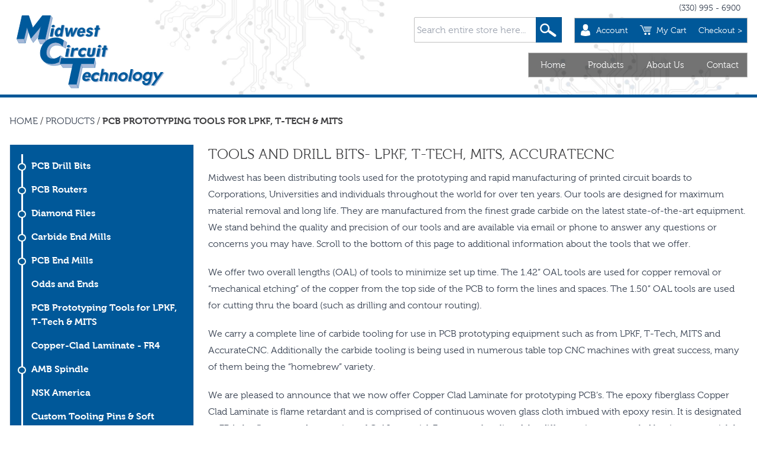

--- FILE ---
content_type: text/html; charset=utf-8
request_url: https://mctinfo.net/products/tools-and-drill-bits-lpkf-t-tech-mits-accuratecnc/
body_size: 20494
content:
<!doctype html>
<!--[if lt IE 7 ]> <html class="ie ie6" lang="en"> <![endif]-->
<!--[if IE 7 ]>    <html class="ie ie7" lang="en"> <![endif]-->
<!--[if IE 8 ]>    <html class="ie ie8" lang="en"> <![endif]-->
<!--[if IE 9 ]>    <html class="ie ie9" lang="en"> <![endif]-->
<!--[if gt IE 9]><!-->
<html lang="en" class="box-border">
<!--<![endif]-->
  <head data-hook="inside_head">
    <title>PCB Prototyping Tools for LPKF, T-Tech &amp; MITS | Products | Midwest Circuit Technology - Midwest Circuit Technology</title>
<meta content="text/html; charset=UTF-8" http-equiv="Content-Type">
<meta content="width=device-width, initial-scale=1.0" name="viewport">
<meta name="keywords" content="PCB drill bit, carbide drill bits, diamond abrasive tooling, end mills" />
<meta name="description" content="MCT offer Copper Clad Laminate for prototyping PCB’s. Check our complete description of each series of tools and their intended use in the PCB prototyping process. Call us if have queries and concern." />
<link href="https://mctinfo.net/products/tools-and-drill-bits-lpkf-t-tech-mits-accuratecnc" rel="canonical" />
<link rel="shortcut icon" type="image/x-icon" href="/assets/icon/favicon-5fd0a64b4834cea1a9c89a96b3bdc6dab99692aa1dd82742c5e452d49907536c.ico" />
<link rel="stylesheet" media="screen" href="/assets/spree/frontend/all-184e7c0e8c860acca6086847ca21e072901286442149170d6c444c3a9df4fae0.css" />
<link rel="stylesheet" media="screen" href="/app.css?id=a0dd23498dcdd9bdbedf9348bef8e276">
<meta name="csrf-param" content="authenticity_token" />
<meta name="csrf-token" content="gxadvKElyooVsTYRhTKzHkHY-V2pp5D4HSBd_Tnf5nIHmMkdvCcFAUe1lN6AZa4T0QSd-My0tBRsPKEzcgv7eg" />
<script src="/assets/spree/frontend/all-d257ab97082ed12628e09f7bef47fc814a0a5d1900fcf656cfa555ea1dde96c4.js"></script>
<script src="/app.js?id=126fdfd0aeccac37cd425676f3449935" data-turbolinks-track="reload"></script>
<!--[if lt IE 9]>
  <script src="//cdnjs.cloudflare.com/ajax/libs/html5shiv/3.6/html5shiv.min.js"></script>
<![endif]-->
<meta name="google-site-verification" content="CrubV0tIaY-XEFKf1y_1ry6qoHmm_ED7YSp6IhG3k1M" />
<meta name="google-site-verification" content="Y3kM6wBKqGpQGBBwD6doOCRy8LXcfWvGu4UNIpuAHW0" />
<meta property="og:site_name" content="Midwest Circuit Technology " />
<meta property="og:image" content="https://mctinfo.net/assets/mctLogo01-a779c82a86d365709dcb991307df61477f103cf39f63f35a46c16f730138a0db.svg" />
<meta property="og:locale" content="en_US" />
<meta property="og:type" content="website" />
<meta property="og:title" content="Carbide End Mills Manufacturers" />
<meta property="og:description" content="Explore our premium selection of carbide circuit board drills and diamond abrasive tooling products in the US. Shop for the highest quality carbide cutting tools at competitive prices." />
<meta property="og:url" content="https://mctinfo.net/" />
<script type="application/ld+json">
{
  "@context": "https://schema.org/",
  "@type": "WebSite",
  "name": "Midwest Circuit Technologies",
  "url": "https://mctinfo.net/",
  "potentialAction": {
    "@type": "SearchAction",
    "target": "https://mctinfo.net/products?taxon=&keywords={search_term_string}",
    "query-input": "required name=search_term_string"
  }
}
</script>

<script type="application/ld+json">
{
"@context": "https://schema.org",
"@type": "AutomotiveBusiness",
"name": "Midwest Circuit Technology",
"address": {
"@type": "PostalAddress",
"streetAddress": "114 Barrington Town Square #120 Aurora, Ohio 44202, USA",
"addressLocality": "Barrington",
"addressRegion": "Ohio",
"postalCode": "44202"
},
"image": "https://mctinfo.net/assets/mctLogo01-a779c82a86d365709dcb991307df61477f103cf39f63f35a46c16f730138a0db.svg",
"email": "info@mctinfo.net",
"telePhone": "(330) 995 - 6900",
"url": "https://mctinfo.net/",
"paymentAccepted": [ "credit card", "paypal" ],
"openingHours": "Mo,Tu,We,Th,Fr,Sa,Su 0-0",
"openingHoursSpecification": [ {
"@type": "OpeningHoursSpecification",
"dayOfWeek": [
"Monday",
"Tuesday",
"Wednesday",
"Thursday",
"Friday",
"Saturday",
"Sunday"
],
"opens": "0",
"closes": "0"
} ],
"geo": {
"@type": "GeoCoordinates",
"latitude": "41.3196992",
"longitude": "-81.348977"
},
"priceRange":"$"

}
</script>

<!-- Google tag (gtag.js) -->
<script async src="https://www.googletagmanager.com/gtag/js?id=G-Q714650VYN"></script>
<script>
  window.dataLayer = window.dataLayer || [];
  function gtag(){dataLayer.push(arguments);}
  gtag('js', new Date());

  gtag('config', 'G-Q714650VYN');
</script>

<!-- Google Tag Manager -->
<script>(function(w,d,s,l,i){w[l]=w[l]||[];w[l].push({'gtm.start':
new Date().getTime(),event:'gtm.js'});var f=d.getElementsByTagName(s)[0],
j=d.createElement(s),dl=l!='dataLayer'?'&l='+l:'';j.async=true;j.src=
'https://www.googletagmanager.com/gtm.js?id='+i+dl;f.parentNode.insertBefore(j,f);
})(window,document,'script','dataLayer','GTM-MZRMCSKN');</script>
<!-- End Google Tag Manager -->

<style>
#page_content h2{margin:5px 0 !important;}
#page_content p{margin:5px 0 !important;}
.sticky {
  position: fixed;
  top: 0;
  width: 100%;
  animation: slideDown 0.35s ease-out;	
z-index:9999;
}
@keyframes slideDown {
  from {
    transform: translateY(-100%);
  }
  to {
    transform: translateY(0);
  }
}	
</style>
<script>
setTimeout(function(){
document.querySelector("address").innerHTML = '<a style="color:#fff;" target="_blank" href="https://maps.app.goo.gl/d6ogvsv2BgmxW9MR9">114 Barrington Town Square #120 Aurora, Ohio 44202, USA</a>';
},1000);
window.onscroll = function() {stickyheader()};
function stickyheader(){
const header = document.querySelector("header");
const toggleClass = "sticky";
  const currentScroll = window.pageYOffset;
  if (currentScroll > 150) {
    header.classList.add(toggleClass);
  } else {
    header.classList.remove(toggleClass);
  }
}
</script>

<!-- Google Tag Manager (noscript) -->
<noscript><iframe src="https://www.googletagmanager.com/ns.html?id=GTM-MZRMCSKN"
height="0" width="0" style="display:none;visibility:hidden"></iframe></noscript>
<!-- End Google Tag Manager (noscript) -->
    <script type="application/ld+json">
{
  "@context": "https://schema.org/", 
  "@type": "Product", 
  "name": "PCB PROTOTYPING TOOLS FOR LPKF, T-TECH & MITS",
  "image": "https://mctinfo.net/assets/MCTInfoCutters1-5-009a0490b12cbd8617ae05a2f5b2c19bb3f7a3bdc6b91e9838bf7c30dc962645.png",
  "description": "Midwest Circuit Technology is a leading provider of prototyping tools for PCBs including tools for LPKF, T-TECH & MITS. Visit our website now and learn more!",
  "brand": {
    "@type": "Brand",
    "name": "Midwest Circuit Technologies"
  },
    "offers": {
    "@type": "AggregateOffer",
    "url": "https://mctinfo.net/products/tools-and-drill-bits-lpkf-t-tech-mits-accuratecnc/",
    "priceCurrency": "USD",
    "lowPrice": "5.10",
    "highPrice": "275",
    "offerCount": "44"
  }
}
</script>
      <link rel="next" href="/products/tools-and-drill-bits-lpkf-t-tech-mits-accuratecnc?page=2">


  </head>
  <body class="two-col m-0 text-base" id="default" data-hook="body">
    <header id="header" class="px-0 py-0 m-0 leading-7 md:my-0 md:mx-auto md:py-0 test-class" data-hook>
  <div class="relative max-w-screen-xl p-0 m-0 text-gray-700 bg-no-repeat bg-cover page-header-container md:bg-no-repeat md:m-auto md:relative">
    <a class="url hover:opacity-80 block float-left p-2 mt-2 mr-0 mb-0 ml-1 text-center
                    bg-transparent md:w-40" href="/"><img class="p-0 m-0 border-0 md:block md:ml-4 logo" width="300" height="149" alt="Midwest Circuit Technology url" src="/assets/mctLogo01-a779c82a86d365709dcb991307df61477f103cf39f63f35a46c16f730138a0db.svg" /></a>
    <div class="skip-links">
  <div class="account-cart-wrapper md:mr-4 bg-cobalt">
    <a class="skip-link float-left w-1/5 h-10 text-center text-white no-underline bg-transparent hover:text-white hover:underline md:inline-block md:float-none md:px-2 md:w-auto text-sm" data-target-element="#header-account" href="/account">
      <span class="pl-1">Account</span>
      <span class="block float-left p-0 mt-2.5 mr-1 mb-0 ml-0 w-5 h-5 accounticon text-sm"></span>
</a>    <div class="inline-block">
      <a class="float-left w-1/5 h-10 text-center text-white no-underline bg-transparent hover:text-white hover:underline md:inline-block md:float-none md:px-2 md:w-auto text-sm" style="z-index: 1;" href="/cart">
        <span class="block float-left p-0 mt-2.5 mr-1 mb-0 ml-0 w-5 h-5 carticon text-sm"></span>
        <span class="pl-1">My Cart</span>
        <span class="hidden relative p-0 m-0 w-5 h-5  leading-5 text-center bg-blue-500 md:bg-none md:rounded-none md:text-sm md:ml-0 md:static md:text-blue-600 md:w-auto" style="font-size: 11px; border-radius: 12px; top: -6px; z-index: 5;">0</span>
</a>      <a class="float-left w-1/5 h-10 text-center text-white no-underline bg-transparent hover:text-white hover:underline md:inline-block md:float-none md:px-2 md:w-auto text-sm" href="/checkout">Checkout &gt;</a>
    </div>
  </div>
</div>

    <p class="absolute p-0 m-0 text-sm leading-7 text-gray-700 header-phone top-1 right-2 md:mr-4 md:top-0 md:right-3">
      <a href="tel:+13309956900" class="text-gray-700">(330) 995 - 6900</a>
    </p>
    <div class="mobile-links absolute float-right p-0 m-0">
  <a href="#header-search2" class="skip-link mobile-search-button relative sm:invisible block h-full p-0 my-0 ml-0 mr-5 text-center text-white no-underline bg-transparent bg-cover cursor-pointer hover:underline sm:mr-0"><span class="sr-only">Search</span></a>
  <a href="#header-nav" class="skip-link mobile-nav-button relative block h-full p-0 text-center text-white no-underline bg-transparent bg-cover cursor-pointer hover:underline sm:mr-0"><span class="sr-only">Menu</span></a>
</div>

    <div id="header-search" class="block static p-0 w-64 h-6 sm:block sm:h-12 sm:p-0 sm:absolute sm:w-1/4">
  <form id="search_mini_form" class="p-0 m-0 leading-7 text-gray-700" action="/products" accept-charset="UTF-8" method="get">
    <div class="input-box relative p-0 mx-0 mt-0 mb-0 clearfix">
      <label for="search" class="input-text required-entry hidden p-0 m-0  text-sm font-semibold tracking-wider cursor-default select-none">Search:</label>
        <select name="taxon" id="taxon" aria-label="Taxon" class="hidden"><option value="">All departments</option></select>
      <input type="search" name="keywords" id="search" value="" class="block sm:absolute py-0 pr-10 pl-2 m-0 w-full max-w-full h-10  text-sm leading-normal bg-white rounded-sm border border-gray-500 border-solid appearance-none cursor-text" maxlength="128" placeholder="Search entire store here..." autocomplete="off" />
      <input type="submit" value="Search" title="Search" class="button search-button inline-block overflow-visible sm:absolute right-0 py-2 px-4 m-0 w-12 h-10  text-xs leading-5 text-center text-white uppercase align-middle bg-cover border-0 border-transparent border-solid cursor-pointer whitespace-no-wrap focus:text-white bg-cobalt" data-disable-with="Search" />
    </div>
</form></div>

    <div id="header-nav" class="md:absolute skip-content md:mr-4">
  <div class="mini-account-cart-wrapper bg-cobalt py-0 pr-0 m-0 w-full h-10 leading-7 text-gray-700 bg-blue-800 box-border md:hidden" style="padding-left: 1%;">
  <a href="https://mctinfo.net/customer/account/" data-target-element="#header-account" class="skip-link float-left relative p-0 m-0 w-1/5 h-10 text-center text-white no-underline bg-transparent cursor-pointer box-border hover:underline md:inline-block md:float-none md:py-0 md:px-2 md:align-top md:w-auto" style="line-height: 42px;">
    <span class="label p-0 m-0 box-border" style="line-height: 42px;">Account</span>
    <span class="accounticon block float-left p-0 mt-2 mr-1 mb-0 ml-0 w-5 h-5 box-border" style="line-height: 42px;"></span>
  </a>
  <div class="inline-block p-0 m-0 text-gray-700 box-border">
    <a href="https://mctinfo.net/checkout/cart/" class="p-0 m-0 text-white no-underline bg-transparent cursor-pointer box-border hover:underline md:py-0 md:px-2 md:text-blue-600 md:w-auto" style="z-index: 1;">
      <span class="carticon block float-left p-0 mx-0 mt-2 mb-0 w-5 h-5 box-border"></span>
      <span class="label p-0 m-0 box-border">My Cart</span>
      <span class="hidden relative p-0 m-0 w-5 h-5  leading-5 text-center bg-blue-500 box-border md:bg-none md:rounded-none md:text-sm md:ml-0 md:static md:text-blue-600 md:w-auto" style="border-radius: 12px; top: -6px; z-index: 5; font-size: 11px;">0</span>
    </a>
    <a href="https://mctinfo.net/checkout/onepage/" class="p-0 my-0 mr-0 ml-5 text-white no-underline bg-transparent cursor-pointer box-border hover:underline" style="line-height: 42px;">Checkout &gt;</a>
  </div>
</div>

  <nav id="nav" class="block p-0 m-0 text-base leading-7 uppercase md:normal-case">
    <ol class="block float-right w-full p-0 m-0 leading-7 text-gray-700 border border-gray-500 border-solid nav-primary md:block md:mt-4">
      <li class="relative p-0 m-0 text-left list-none nav-top md:inline-block">
        <a class="block relative p-0 my-1 mr-3 ml-5 text-sm leading-7 text-left text-white no-underline bg-transparent cursor-pointer hover:no-underline md:leading-6 md:mx-0 md:my-1 md:text-white" href="/">Home</a>
      </li>
      <li class="relative p-0 m-0 text-left list-none nav-top products-top md:inline-block">
        <a class="block relative p-0 my-1 mr-3 ml-5 text-sm text-white no-underline bg-transparent cursor-pointer hover:no-underline md:leading-6 md:mx-0 md:my-1 md:text-white" onclick="event.preventDefault()" href="/products">Products</a>
        <ul class="pl-4 ml-10 product-dropdown md:border-blue-400 md:border-solid md:border md:hidden md:px-2 md:absolute md:ml-0 md:w-64 md:z-10">
          <li class="relative p-0 m-0 border-b border-gray-400 nav-submenu-top md:border-0 md:block md:w-full">
            <a class="text-white nav-submenu-link hover:text-white hover:no-underline" href="https://mctinfo.net/products/pcb-drill-bits">PCB Drill Bits</a>
            <ul class="hidden ml-4 nav-submenu md:border-blue-400 md:border-solid md:border md:hidden md:px-2 md:absolute md:left-0 md:w-64 md:z-10">
              <li class="relative p-0 m-0 md:block md:w-full">
                <a class="relative block text-white no-underline bg-transparent hover:no-underline md:leading-5 md:mx-0 md:mb-1 md:mt-2 md:pb-2 md:text-blue-400 md:w-full" href="https://mctinfo.net/products/pcb-drill-bits">View All PCB Drill Bits</a>
              </li>
              <li class="relative p-0 m-0 md:block md:w-full">
                <a class="relative block text-white no-underline bg-transparent hover:no-underline md:leading-5 md:mx-0 md:mb-1 md:mt-2 md:pb-2 md:text-blue-400 md:w-full" href="https://mctinfo.net/products/pcb-drill-bits/micro-drills-002-to-013">Micro Drills .002&quot; to .013&quot;</a>
              </li>
              <li class="relative p-0 m-0 md:block md:w-full">
                <a class="relative block text-white no-underline bg-transparent hover:no-underline md:leading-5 md:mx-0 md:mb-1 md:mt-2 md:pb-2 md:text-blue-400 md:w-full" href="https://mctinfo.net/products/pcb-drill-bits/miniature-drills-0138-to-125">Miniature Drills .0138&quot; to .125&quot;</a>
              </li>
              <li class="relative p-0 m-0 border-b border-transparent border-solid md:block md:w-full">
                <a class="relative block text-white no-underline bg-transparent hover:no-underline md:leading-5 md:mx-0 md:mb-1 md:mt-2 md:pb-2 md:text-blue-400 md:w-full" href="https://mctinfo.net/products/pcb-drill-bits/large-diameter-126-to-257">Large Diameter .126&quot; to .257&quot;</a>
              </li>
            </ul>
          </li>
          <li class="relative p-0 m-0 border-b border-gray-400 nav-submenu-top md:border-0 md:block md:w-full">
            <a class="text-white nav-submenu-link hover:text-white hover:no-underline" href="https://mctinfo.net/products/pcb-routers">PCB Routers</a>
            <ul class="hidden ml-4 nav-submenu md:border-blue-400 md:border-solid md:border md:hidden md:px-2 md:absolute md:left-0 md:w-64 md:z-10">
              <li class="relative p-0 m-0 md:block md:w-full">
                <a class="relative block text-white no-underline bg-transparent hover:no-underline md:leading-5 md:mx-0 md:mb-1 md:mt-2 md:pb-2 md:text-blue-400 md:w-full" href="https://mctinfo.net/products/pcb-routers">View All PCB Routers</a>
              </li>
              <li class="relative p-0 m-0 md:block md:w-full">
                <a class="relative block text-white no-underline bg-transparent hover:no-underline md:leading-5 md:mx-0 md:mb-1 md:mt-2 md:pb-2 md:text-blue-400 md:w-full" href="https://mctinfo.net/products/pcb-routers/diamond-cut">Diamond Cut</a>
              </li>
              <li class="relative p-0 m-0 border-b border-transparent border-solid md:block md:w-full">
                <a class="relative block text-white no-underline bg-transparent hover:no-underline md:leading-5 md:mx-0 md:mb-1 md:mt-2 md:pb-2 md:text-blue-400 md:w-full" href="https://mctinfo.net/products/pcb-routers/chipbreaker-style">Chipbreaker Styles</a>
              </li>
            </ul>
          </li>
          <li class="relative p-0 m-0 border-b border-gray-400 nav-submenu-top md:border-0 md:block md:w-full">
            <a class="text-white nav-submenu-link hover:text-white hover:no-underline" href="https://mctinfo.net/products/diamond-files">Diamond Files</a>
            <ul class="hidden ml-4 nav-submenu md:border-blue-400 md:border-solid md:border md:hidden md:px-2 md:absolute md:left-0 md:w-64 md:z-10">
              <li class="relative p-0 m-0 md:block md:w-full">
                <a class="relative block text-white no-underline bg-transparent hover:no-underline md:leading-5 md:mx-0 md:mb-1 md:mt-2 md:pb-2 md:text-blue-400 md:w-full" href="https://mctinfo.net/products/diamond-files">View All Diamond Files</a>
              </li>
              <li class="relative p-0 m-0 md:block md:w-full">
                <a class="relative block text-white no-underline bg-transparent hover:no-underline md:leading-5 md:mx-0 md:mb-1 md:mt-2 md:pb-2 md:text-blue-400 md:w-full" href="https://mctinfo.net/products/diamond-files/disc-files">Disc Files</a>
              </li>
              <li class="relative p-0 m-0 md:block md:w-full">
                <a class="relative block text-white no-underline bg-transparent hover:no-underline md:leading-5 md:mx-0 md:mb-1 md:mt-2 md:pb-2 md:text-blue-400 md:w-full" href="https://mctinfo.net/products/diamond-files/flat-files">Flat Files</a>
              </li>
              <li class="relative p-0 m-0 md:block md:w-full">
                <a class="relative block text-white no-underline bg-transparent hover:no-underline md:leading-5 md:mx-0 md:mb-1 md:mt-2 md:pb-2 md:text-blue-400 md:w-full" href="https://mctinfo.net/products/diamond-files/needle-files">Needle Files</a>
              </li>
              <li class="relative p-0 m-0 border-b border-transparent border-solid md:block md:w-full">
                <a class="relative block text-white no-underline bg-transparent hover:no-underline md:leading-5 md:mx-0 md:mb-1 md:mt-2 md:pb-2 md:text-blue-400 md:w-full" href="https://mctinfo.net/products/diamond-files/rotary-diamond-files">Rotary Diamond Files</a>
              </li>
            </ul>
          </li>
          <li class="relative p-0 m-0 border-b border-gray-400 nav-submenu-top md:border-0 md:block md:w-full">
            <a class="text-white nav-submenu-link hover:text-white hover:no-underline" href="https://mctinfo.net/products/carbide-end-mills">Carbide End Mills</a>
            <ul class="hidden ml-4 nav-submenu md:border-blue-400 md:border-solid md:border md:hidden md:px-2 md:absolute md:left-0 md:w-64 md:z-10">
              <li class="relative p-0 m-0 md:block md:w-full">
                <a class="relative block text-white no-underline bg-transparent hover:no-underline md:leading-5 md:mx-0 md:mb-1 md:mt-2 md:pb-2 md:text-blue-400 md:w-full" href="https://mctinfo.net/products/carbide-end-mills">View All Carbide End Mills</a>
              </li>
              <li class="relative p-0 m-0 md:block md:w-full">
                <a class="relative block text-white no-underline bg-transparent hover:no-underline md:leading-5 md:mx-0 md:mb-1 md:mt-2 md:pb-2 md:text-blue-400 md:w-full" href="https://mctinfo.net/products/carbide-end-mills/2-flute-micro-end-mills-001-to-125">2 Flute Micro End Mills .001 to .125&quot;</a>
              </li>
              <li class="relative p-0 m-0 md:block md:w-full">
                <a class="relative block text-white no-underline bg-transparent hover:no-underline md:leading-5 md:mx-0 md:mb-1 md:mt-2 md:pb-2 md:text-blue-400 md:w-full" href="https://mctinfo.net/products/carbide-end-mills/2-flute-ball-nose-end-mills-standard-and-stub-length">2 Flute Ball Nose End Mills, Standard and Stub Length</a>
              </li>
              <li class="relative p-0 m-0 md:block md:w-full">
                <a class="relative block text-white no-underline bg-transparent hover:no-underline md:leading-5 md:mx-0 md:mb-1 md:mt-2 md:pb-2 md:text-blue-400 md:w-full" href="https://mctinfo.net/products/carbide-end-mills/ss-series-fractional-2-flute-industrial-stub-length">SS Series Fractional 2 Flute Industrial - Stub Length</a>
              </li>
              <li class="relative p-0 m-0 md:block md:w-full">
                <a class="relative block text-white no-underline bg-transparent hover:no-underline md:leading-5 md:mx-0 md:mb-1 md:mt-2 md:pb-2 md:text-blue-400 md:w-full" href="https://mctinfo.net/products/carbide-end-mills/ss-series-fractional-4-flute-end-mills-stub-length">SS Series Fractional 4 Flute End Mills - Stub Length</a>
              </li>
              <li class="relative p-0 m-0 border-b border-transparent border-solid md:block md:w-full">
                <a class="relative block text-white no-underline bg-transparent hover:no-underline md:leading-5 md:mx-0 md:mb-1 md:mt-2 md:pb-2 md:text-blue-400 md:w-full" href="https://mctinfo.net/products/carbide-end-mills/sr-series-fractional-metric-2-4-flute-industrial">SR Series Fractional &amp; Metric 2 &amp; 4 Flute Industrial</a>
              </li>
            </ul>
          </li>
          <li class="relative p-0 m-0 border-b border-gray-400 nav-submenu-top md:border-0 md:block md:w-full">
            <a class="text-white nav-submenu-link hover:text-white hover:no-underline" href="https://mctinfo.net/products/pcb-end-mills">PCB End Mills</a>
            <ul class="hidden ml-4 nav-submenu md:border-blue-400 md:border-solid md:border md:hidden md:px-2 md:absolute md:left-0 md:w-64 md:z-10">
              <li class="relative p-0 m-0 md:block md:w-full">
                <a class="relative block text-white no-underline bg-transparent hover:no-underline md:leading-5 md:mx-0 md:mb-1 md:mt-2 md:pb-2 md:text-blue-400 md:w-full" href="https://mctinfo.net/products/pcb-end-mills">View All PCB End Mills</a>
              </li>
              <li class="relative p-0 m-0 md:block md:w-full">
                <a class="relative block text-white no-underline bg-transparent hover:no-underline md:leading-5 md:mx-0 md:mb-1 md:mt-2 md:pb-2 md:text-blue-400 md:w-full" href="https://mctinfo.net/products/pcb-end-mills/et-series-1-flute-pcb-teflon">ET Series 1 Flute PCB - Teflon</a>
              </li>
              <li class="relative p-0 m-0 md:block md:w-full">
                <a class="relative block text-white no-underline bg-transparent hover:no-underline md:leading-5 md:mx-0 md:mb-1 md:mt-2 md:pb-2 md:text-blue-400 md:w-full" href="https://mctinfo.net/products/pcb-end-mills/et-series-2-flute-pcb">ET Series 2 Flute PCB</a>
              </li>
              <li class="relative p-0 m-0 border-b border-transparent border-solid md:block md:w-full">
                <a class="relative block text-white no-underline bg-transparent hover:no-underline md:leading-5 md:mx-0 md:mb-1 md:mt-2 md:pb-2 md:text-blue-400 md:w-full" href="https://mctinfo.net/products/pcb-end-mills/et-series-4-flute-pcb-slot-mills">ET Series 4 Flute PCB Slot Mills</a>
              </li>
            </ul>
          </li>
          <li class="relative p-0 m-0 text-white border-b border-gray-400 md:border-0 md:block md:w-full">
            <a class="text-white hover:text-white hover:no-underline" href="https://mctinfo.net/products/odds-and-ends">Odds and Ends</a>
          </li>
          <li class="relative p-0 m-0 border-b border-gray-400 md:border-0 md:block md:w-full">
            <a class="text-white hover:text-white hover:no-underline" href="https://mctinfo.net/products/tools-and-drill-bits-lpkf-t-tech-mits-accuratecnc">PCB Prototyping Tools for LPKF, T-Tech &amp; MITS</a>
          </li>
          <li class="relative p-0 m-0 border-b border-gray-400 md:border-0 md:block md:w-full">
            <a class="text-white hover:text-white hover:no-underline" href="https://mctinfo.net/products/copper-clad-laminate-fr4">Copper-Clad Laminate - FR4</a>
          </li>
          <li class="relative p-0 m-0 border-b border-gray-400 nav-submenu-top md:border-0 md:block md:w-full">
            <a class="text-white nav-submenu-link hover:text-white hover:no-underline" href="https://mctinfo.net/products/amb-spindle">AMB Spindle</a>
            <ul class="hidden ml-4 nav-submenu md:border-blue-400 md:border-solid md:border md:hidden md:px-2 md:absolute md:left-0 md:w-64 md:z-10">
              <li class="relative p-0 m-0 md:block md:w-full">
                <a class="relative block text-white no-underline bg-transparent hover:no-underline md:leading-5 md:mx-0 md:mb-1 md:mt-2 md:pb-2 md:text-blue-400 md:w-full" href="https://mctinfo.net/products/amb-spindle">View All AMB Spindle</a>
              </li>
              <li class="relative p-0 m-0 md:block md:w-full">
                <a class="relative block text-white no-underline bg-transparent hover:no-underline md:leading-5 md:mx-0 md:mb-1 md:mt-2 md:pb-2 md:text-blue-400 md:w-full" href="https://mctinfo.net/products/amb-spindle/spindle-select-guide">Spindle Select Guide</a>
              </li>
              <li class="relative p-0 m-0 md:block md:w-full">
                <a class="relative block text-white no-underline bg-transparent hover:no-underline md:leading-5 md:mx-0 md:mb-1 md:mt-2 md:pb-2 md:text-blue-400 md:w-full" href="https://mctinfo.net/amb-spindle/800-fme-q-1050-fme-p-di">800 FME-Q - 1050 FME-P DI</a>
              </li>
              <li class="relative p-0 m-0 md:block md:w-full">
                <a class="relative block text-white no-underline bg-transparent hover:no-underline md:leading-5 md:mx-0 md:mb-1 md:mt-2 md:pb-2 md:text-blue-400 md:w-full" href="https://mctinfo.net/amb-spindle/1050-fme-p">1050 FME-P</a>
              </li>
              <li class="relative p-0 m-0 md:block md:w-full">
                <a class="relative block text-white no-underline bg-transparent hover:no-underline md:leading-5 md:mx-0 md:mb-1 md:mt-2 md:pb-2 md:text-blue-400 md:w-full" href="https://mctinfo.net/amb-spindle/1050-fme-1">1050 FME-1</a>
              </li>
              <li class="relative p-0 m-0 md:block md:w-full">
                <a class="relative block text-white no-underline bg-transparent hover:no-underline md:leading-5 md:mx-0 md:mb-1 md:mt-2 md:pb-2 md:text-blue-400 md:w-full" href="https://mctinfo.net/amb-spindle/1050-fme-u">1050 FME-U</a>
              </li>
              <li class="relative p-0 m-0 md:block md:w-full">
                <a class="relative block text-white no-underline bg-transparent hover:no-underline md:leading-5 md:mx-0 md:mb-1 md:mt-2 md:pb-2 md:text-blue-400 md:w-full" href="https://mctinfo.net/amb-spindle/1050-fme-w-di">1050 FME-W DI</a>
              </li>
              <li class="relative p-0 m-0 md:block md:w-full">
                <a class="relative block text-white no-underline bg-transparent hover:no-underline md:leading-5 md:mx-0 md:mb-1 md:mt-2 md:pb-2 md:text-blue-400 md:w-full" href="https://mctinfo.net/amb-spindle/1400p">1400P</a>
              </li>
              <li class="relative p-0 m-0 md:block md:w-full">
                <a class="relative block text-white no-underline bg-transparent hover:no-underline md:leading-5 md:mx-0 md:mb-1 md:mt-2 md:pb-2 md:text-blue-400 md:w-full" href="https://mctinfo.net/products/amb-spindle/accessories">Accessories</a>
              </li>
              <li class="relative p-0 m-0 border-b border-transparent border-solid md:block md:w-full">
                <a class="relative block text-white no-underline bg-transparent hover:no-underline md:leading-5 md:mx-0 md:mb-1 md:mt-2 md:pb-2 md:text-blue-400 md:w-full" href="https://mctinfo.net/amb-spindle/repair-tips">Videos &amp; Repair Tips</a>
              </li>
            </ul>
          </li>
          <li class="relative p-0 m-0 border-b border-gray-400 md:border-0 md:block md:w-full">
            <a class="text-white hover:text-white hover:no-underline" href="https://mctinfo.net/nsk-america">NSK America</a>
          </li>
          <li class="relative p-0 m-0 md:block md:w-full">
            <a class="text-white hover:text-white hover:no-underline" href="https://mctinfo.net/custom-tooling-pins">Custom Tooling Pins &amp; Soft Tooling Plates</a>
          </li>
        </ul>
      </li>
      <li class="relative p-0 m-0 text-left list-none nav-top md:inline-block">
        <a class="block relative p-0 my-1 mr-3 ml-5  text-sm text-white no-underline bg-transparent cursor-pointer hover:no-underline md:leading-6 md:mx-0 md:my-1 md:text-white" href="https://mctinfo.net/about">About Us</a>
      </li>
      <li class="relative p-0 m-0 text-left list-none nav-top md:inline-block">
        <a class="block relative p-0 my-1 mr-3 ml-5  text-sm text-white no-underline bg-transparent cursor-pointer hover:no-underline md:leading-6 md:mx-0 md:my-1 md:text-white" href="https://mctinfo.net/contact">Contact</a>
      </li>
    </ol>
  </nav>
</div>

  </div>
</header>
<div
  id="header-search2"
  class="skip-content block top-0 left-0 p-0 m-0 w-full h-24 leading-7 text-gray-700 bg-gray-500 box-border">
  <form id="search_mini_form" class="p-0 m-0 leading-7 text-gray-700" action="/products" accept-charset="UTF-8" method="get">
    <div class="relative p-0 m-auto w-4/5 box-border clearfix">
      <label for="search_mobile" class="input-text required-entry hidden p-0 m-0  text-sm font-semibold tracking-wider cursor-default select-none">Search:</label>
        <select name="taxon" id="taxon" aria-label="Taxon" class="hidden"><option value="">All departments</option></select>
      <input type="search" name="keywords" id="search_mobile" value="" class="block sm:absolute py-0 pr-10 pl-2 m-0 w-full max-w-full h-10  text-sm leading-normal bg-white rounded-sm border border-gray-500 border-solid appearance-none cursor-text" maxlength="128" placeholder="Search entire store here..." autocomplete="off" />
      <input type="submit" value="Search" title="Search" class="button search-button inline-block overflow-visible sm:absolute right-0 py-2 px-4 m-0 w-12 h-10  text-xs leading-5 text-center text-white uppercase align-middle bg-blue-600 bg-cover border-0 border-transparent border-solid cursor-pointer whitespace-no-wrap hover:bg-blue-600 focus:bg-blue-700 focus:text-white" data-disable-with="Search" />
    </div>
</form></div>


    <div
  id="header-account"
  class="skip-content hidden py-1 px-0 m-0 leading-7 text-gray-700 bg-gray-300 md:bg-gray-100 md:border-gray-400 md:border-solid md:border md:absolute md:w-48">
  <div class="p-0 m-0 text-gray-700 text-base">
    <ul class="p-0 m-0 ">
      <li class="p-0 m-0 text-left">
        <a class="px-4 py-2 block relative py-1 px-2 leading-6 md:text-center no-underline uppercase md:normal-case bg-transparent border-b border-gray-600 border-solid md:border-none cursor-pointer hover:underline md:block md:leading-loose md:py-1 md:px-2 md:text-gray-700" href="/account">My Account</a>
      </li>
      <li class="p-0 m-0 text-left ">
        <a class="px-4 py-2 block relative py-1 px-2 leading-6 md:text-center no-underline uppercase md:normal-case bg-transparent border-b border-gray-600 border-solid md:border-none cursor-pointer hover:underline md:block md:leading-loose md:py-1 md:px-2 md:text-gray-700" href="/cart">My Cart</a>
      </li>
      <li class="p-0 m-0 text-left ">
        <a class="px-4 py-2 block relative py-1 px-2 leading-6 md:text-center no-underline uppercase md:normal-case bg-transparent border-b border-gray-600 border-solid md:border-none cursor-pointer hover:underline md:block md:leading-loose md:py-1 md:px-2 md:text-gray-700" href="/checkout">Checkout</a>
      </li>
        <li class="p-0 m-0 text-left ">
          <a class="px-4 py-2 block relative py-1 px-2 leading-6 md:text-center no-underline uppercase md:normal-case bg-transparent border-b-0 cursor-pointer hover:underline md:block md:leading-loose md:py-1 md:px-2 md:text-gray-700" href="/login">Log In</a>
        </li>
    </ul>
  </div>
</div>

    <div class="messages">
      
    </div>
    <div class="test-class max-w-screen-xl px-4 mx-auto after:content-['_'] after:clear-both after:block" data-hook>
      <nav id="breadcrumbs" class="sixteen columns breadcrumbs-nav"><ol class="inline" itemscope="itemscope" itemtype="https://schema.org/BreadcrumbList"><li itemprop="itemListElement" itemscope="itemscope" itemtype="https://schema.org/ListItem"><a itemprop="item" class="no-underline uppercase bg-transparent text-gray-700 hover:underline" href="/"><span itemprop="name" class="text-gray-700 ">Home</span><meta itemprop="position" content="1" /></a>&nbsp;/&nbsp;</li><li itemprop="itemListElement" itemscope="itemscope" itemtype="https://schema.org/ListItem"><a itemprop="item" class="no-underline uppercase bg-transparent text-gray-700 hover:underline" href="/products/"><span itemprop="name" class="text-gray-700 ">Products</span><meta itemprop="position" content="2" /></a>&nbsp;/&nbsp;</li><li itemprop="itemListElement" itemscope="itemscope" itemtype="https://schema.org/ListItem"><a itemprop="item" class="no-underline uppercase bg-transparent text-gray-700 hover:underline" href="/products/tools-and-drill-bits-lpkf-t-tech-mits-accuratecnc/"><span itemprop="name" class="text-gray-700 active"><h1>PCB Prototyping Tools for LPKF, T-Tech &amp; MITS</h1></span><meta itemprop="position" content="3" /></a></li></ol></nav>
      <div class="relative hidden float-left w-full mr-6 text-white md:block sm:w-1/4">
  <div class="p-4 text-base border-t-0 border-b-0 border-l border-r bg-cobalt">
    <ul id="sidebar-nav-menu" class="font-bold list-none">
      <li>
        <span class="inline-block float-left mt-1 mr-1 leading-5 sidebar-submenu-link plus-right"></span>
        <a class="sidebar-submenu-link mt-1 mb-4 leading-5 text-white no-underline hover:text-white hover:underline" href="https://mctinfo.net/products/pcb-drill-bits">
          <span>PCB Drill Bits</span>
</a>        <ul id="sidebar-submenu-pcb-drill-bits" class="hidden pl-2 ml-1 font-normal list-none sidebar-submenu" style="margin-left: 5px; padding-left: 10px;" expanded="false">
          <li>
            <span class="box-border hidden float-left w-4 h-0 p-0 mt-1 mb-0 mr-1 -ml-6 bg-center bg-no-repeat cursor-pointer plus-right"></span>
            <a class="block my-4 text-blue-200 no-underline hover:text-yellow-200 hover:underline " href="https://mctinfo.net/products/pcb-drill-bits/micro-drills-002-to-013">Micro Drills .002&quot; to .013&quot;</a>
          </li>
          <li style="margin-left: 0px; list-style: outside none none;">
            <span class="box-border hidden float-left w-4 h-0 p-0 mt-1 mb-0 mr-1 -ml-6 bg-center bg-no-repeat cursor-pointer" style="width: 16px; height: 0px; display: none; background-image: url('/assets/plus-7a5b1ad54c8f0b76c0cad245f8ecd5f6a06bc0ecdb3749a3ecd3fd9b4a152b70.png') list-style: outside none none;"></span>
            <a class="block my-4 text-blue-200 no-underline hover:text-yellow-200 hover:underline " href="https://mctinfo.net/products/pcb-drill-bits/miniature-drills-0138-to-125">Miniature Drills .0138&quot; to .125&quot;</a>
          </li>
          <li style="margin-left: 0px; list-style: outside none none;">
            <span class="box-border hidden float-left w-4 h-0 p-0 mt-1 mb-0 mr-1 -ml-6 bg-center bg-no-repeat cursor-pointer" style="width: 16px; height: 0px; display: none; background-image: url('/assets/plus-7a5b1ad54c8f0b76c0cad245f8ecd5f6a06bc0ecdb3749a3ecd3fd9b4a152b70.png'); list-style: outside none none;"></span>
            <a class="block my-4 text-blue-200 no-underline hover:text-yellow-200 hover:underline " href="https://mctinfo.net/products/pcb-drill-bits/large-diameter-126-to-257">Large Diameter .126&quot; to .257&quot;</a>
          </li>
        </ul>
      </li>
      <li>
        <span class="inline-block float-left mt-1 mr-1 leading-5 sidebar-submenu-link plus-right"></span>
        <a class="sidebar-submenu-link mt-1 mb-4 leading-5 text-white no-underline hover:text-white hover:underline" href="https://mctinfo.net/products/pcb-routers">
          <span>PCB Routers</span>
</a>        <ul id="sidebar-submenu-pcb-routers" class="box-border hidden py-0 pl-2 pr-0 my-0 ml-1 mr-0 sidebar-submenu" style="margin-left: 5px; padding-left: 10px; list-style: none; font-weight: normal;" expanded="false">
          <li style="margin-left: 0px; list-style: outside none none;">
            <span class="box-border hidden float-left w-4 h-0 p-0 mt-1 mb-0 mr-1 -ml-6 bg-center bg-no-repeat cursor-pointer" style="width: 16px; height: 0px; display: none; background-image: url('/assets/plus-7a5b1ad54c8f0b76c0cad245f8ecd5f6a06bc0ecdb3749a3ecd3fd9b4a152b70.png'); list-style: outside none none;"></span>
            <a class="block my-4 text-blue-200 no-underline hover:text-yellow-200 hover:underline " href="https://mctinfo.net/products/pcb-routers/diamond-cut">Diamond Cut</a>
          </li>
          <li style="margin-left: 0px; list-style: outside none none;">
            <span class="box-border hidden float-left w-4 h-0 p-0 mt-1 mb-0 mr-1 -ml-6 bg-center bg-no-repeat cursor-pointer" style="width: 16px; height: 0px; display: none; background-image: url('/assets/plus-7a5b1ad54c8f0b76c0cad245f8ecd5f6a06bc0ecdb3749a3ecd3fd9b4a152b70.png'); list-style: outside none none;"></span>
            <a class="block my-4 text-blue-200 no-underline hover:text-yellow-200 hover:underline " href="https://mctinfo.net/products/pcb-routers/chipbreaker-style">Chipbreaker Style</a>
          </li>
        </ul>
      </li>
      <li>
        <span class="inline-block float-left mt-1 mr-1 leading-5 sidebar-submenu-link plus-right"></span>
        <a class="sidebar-submenu-link mt-1 mb-4 leading-5 text-white no-underline hover:text-white hover:underline" href="https://mctinfo.net/products/diamond-files">
          <span>Diamond Files</span>
</a>        <ul id="sidebar-submenu-diamond-files" class="box-border hidden py-0 pl-2 pr-0 my-0 ml-1 mr-0 sidebar-submenu" style="margin-left: 5px; padding-left: 10px; list-style: none; font-weight: normal;" expanded="false">
          <li style="margin-left: 0px; list-style: outside none none;">
            <span class="box-border hidden float-left w-4 h-0 p-0 mt-1 mb-0 mr-1 -ml-6 bg-center bg-no-repeat cursor-pointer" style="width: 16px; height: 0px; display: none; background-image: url('/assets/plus-7a5b1ad54c8f0b76c0cad245f8ecd5f6a06bc0ecdb3749a3ecd3fd9b4a152b70.png'); list-style: outside none none;"></span>
            <a class="block my-4 text-blue-200 no-underline hover:text-yellow-200 hover:underline " href="https://mctinfo.net/products/diamond-files/disc-files">Disc Files</a>
          </li>
          <li style="margin-left: 0px; list-style: outside none none;">
            <span class="box-border hidden float-left w-4 h-0 p-0 mt-1 mb-0 mr-1 -ml-6 bg-center bg-no-repeat cursor-pointer" style="width: 16px; height: 0px; display: none; background-image: url('/assets/plus-7a5b1ad54c8f0b76c0cad245f8ecd5f6a06bc0ecdb3749a3ecd3fd9b4a152b70.png'); list-style: outside none none;"></span>
            <a class="block my-4 text-blue-200 no-underline hover:text-yellow-200 hover:underline " href="https://mctinfo.net/products/diamond-files/flat-files">Flat Files</a>
          </li>
          <li style="margin-left: 0px; list-style: outside none none;">
            <span class="box-border hidden float-left w-4 h-0 p-0 mt-1 mb-0 mr-1 -ml-6 bg-center bg-no-repeat cursor-pointer" style="width: 16px; height: 0px; display: none; background-image: url('/assets/plus-7a5b1ad54c8f0b76c0cad245f8ecd5f6a06bc0ecdb3749a3ecd3fd9b4a152b70.png'); list-style: outside none none;"></span>
            <a class="block my-4 text-blue-200 no-underline hover:text-yellow-200 hover:underline " href="https://mctinfo.net/products/diamond-files/needle-files">Needle Files</a>
          </li>
          <li style="margin-left: 0px; list-style: outside none none;">
            <span class="box-border hidden float-left w-4 h-0 p-0 mt-1 mb-0 mr-1 -ml-6 bg-center bg-no-repeat cursor-pointer" style="width: 16px; height: 0px; display: none; background-image: url('/assets/plus-7a5b1ad54c8f0b76c0cad245f8ecd5f6a06bc0ecdb3749a3ecd3fd9b4a152b70.png'); list-style: outside none none;"></span>
            <a class="block my-4 text-blue-200 no-underline hover:text-yellow-200 hover:underline " href="https://mctinfo.net/products/diamond-files/rotary-diamond-files">Rotary Diamond Files</a>
          </li>
        </ul>
      </li>
      <li>
        <span class="inline-block float-left mt-1 mr-1 leading-5 sidebar-submenu-link plus-right"></span>
        <a class="sidebar-submenu-link mt-1 mb-4 leading-5 text-white no-underline hover:text-white hover:underline" href="https://mctinfo.net/products/carbide-end-mills">
          <span>Carbide End Mills</span>
</a>        <ul id="sidebar-submenu-carbide-end-mills" class="box-border hidden py-0 pl-2 pr-0 my-0 ml-1 mr-0 sidebar-submenu" style="margin-left: 5px; padding-left: 10px; list-style: none; font-weight: normal;" expanded="false">
          <li style="margin-left: 0px; list-style: outside none none;">
            <span class="box-border hidden float-left w-4 h-0 p-0 mt-1 mb-0 mr-1 -ml-6 bg-center bg-no-repeat cursor-pointer" style="width: 16px; height: 0px; display: none; background-image: url('/assets/plus-7a5b1ad54c8f0b76c0cad245f8ecd5f6a06bc0ecdb3749a3ecd3fd9b4a152b70.png'); list-style: outside none none;"></span>
            <a class="block my-4 text-blue-200 no-underline hover:text-yellow-200 hover:underline " href="https://mctinfo.net/products/carbide-end-mills/2-flute-micro-end-mills-001-to-125">2 Flute Micro End Mills .001 to .125&quot;</a>
          </li>
          <li style="margin-left: 0px; list-style: outside none none;">
            <span class="box-border hidden float-left w-4 h-0 p-0 mt-1 mb-0 mr-1 -ml-6 bg-center bg-no-repeat cursor-pointer" style="width: 16px; height: 0px; display: none; background-image: url('/assets/plus-7a5b1ad54c8f0b76c0cad245f8ecd5f6a06bc0ecdb3749a3ecd3fd9b4a152b70.png'); list-style: outside none none;"></span>
            <a class="block my-4 text-blue-200 no-underline hover:text-yellow-200 hover:underline " href="https://mctinfo.net/products/carbide-end-mills/2-flute-ball-nose-end-mills-standard-and-stub-length">2 Flute Ball Nose End Mills, Standard and Stub Length</a>
          </li>
          <li style="margin-left: 0px; list-style: outside none none;">
            <span class="box-border hidden float-left w-4 h-0 p-0 mt-1 mb-0 mr-1 -ml-6 bg-center bg-no-repeat cursor-pointer" style="width: 16px; height: 0px; display: none; background-image: url('/assets/plus-7a5b1ad54c8f0b76c0cad245f8ecd5f6a06bc0ecdb3749a3ecd3fd9b4a152b70.png'); list-style: outside none none;"></span>
            <a class="block my-4 text-blue-200 no-underline hover:text-yellow-200 hover:underline " href="https://mctinfo.net/products/carbide-end-mills/ss-series-fractional-2-flute-industrial-stub-length">SS Series Fractional 2 Flute Industrial - Stub Length</a>
          </li>
          <li style="margin-left: 0px; list-style: outside none none;">
            <span class="box-border hidden float-left w-4 h-0 p-0 mt-1 mb-0 mr-1 -ml-6 bg-center bg-no-repeat cursor-pointer" style="width: 16px; height: 0px; display: none; background-image: url('/assets/plus-7a5b1ad54c8f0b76c0cad245f8ecd5f6a06bc0ecdb3749a3ecd3fd9b4a152b70.png'); list-style: outside none none;"></span>
            <a class="block my-4 text-blue-200 no-underline hover:text-yellow-200 hover:underline " href="https://mctinfo.net/products/carbide-end-mills/ss-series-fractional-4-flute-end-mills-stub-length">SS Series Fractional 4 Flute End Mills - Stub Length</a>
          </li>
          <li style="margin-left: 0px; list-style: outside none none;">
            <span class="box-border hidden float-left w-4 h-0 p-0 mt-1 mb-0 mr-1 -ml-6 bg-center bg-no-repeat cursor-pointer" style="width: 16px; height: 0px; display: none; background-image: url('/assets/plus-7a5b1ad54c8f0b76c0cad245f8ecd5f6a06bc0ecdb3749a3ecd3fd9b4a152b70.png'); list-style: outside none none;"></span>
            <a class="block my-4 text-blue-200 no-underline hover:text-yellow-200 hover:underline " href="https://mctinfo.net/products/carbide-end-mills/sr-series-fractional-metric-2-4-flute-industrial">SR Series Fractional &amp; Metric 2 &amp; 4 Flute Industrial</a>
          </li>
        </ul>
      </li>
      <li>
        <span class="inline-block float-left mt-1 mr-1 leading-5 sidebar-submenu-link plus-right"></span>
        <a class="sidebar-submenu-link mt-1 mb-4 leading-5 text-white no-underline hover:text-white hover:underline" href="https://mctinfo.net/products/pcb-end-mills">
          <span>PCB End Mills</span>
</a>        <ul id="sidebar-submenu-pcb-end-mills" class="box-border hidden py-0 pl-2 pr-0 my-0 ml-1 mr-0 sidebar-submenu" style="margin-left: 5px; padding-left: 10px; list-style: none; font-weight: normal;" expanded="false">
          <li style="margin-left: 0px; list-style: outside none none;">
            <span class="box-border hidden float-left w-4 h-0 p-0 mt-1 mb-0 mr-1 -ml-6 bg-center bg-no-repeat cursor-pointer" style="width: 16px; height: 0px; display: none; background-image: url('/assets/plus-7a5b1ad54c8f0b76c0cad245f8ecd5f6a06bc0ecdb3749a3ecd3fd9b4a152b70.png'); list-style: outside none none;"></span>
            <a class="block my-4 text-blue-200 no-underline hover:text-yellow-200 hover:underline " href="https://mctinfo.net/products/pcb-end-mills/et-series-1-flute-pcb-teflon">ET Series 1 Flute PCB - Teflon</a>
          </li>
          <li style="margin-left: 0px; list-style: outside none none;">
            <span class="box-border hidden float-left w-4 h-0 p-0 mt-1 mb-0 mr-1 -ml-6 bg-center bg-no-repeat cursor-pointer" style="width: 16px; height: 0px; display: none; background-image: url('/assets/plus-7a5b1ad54c8f0b76c0cad245f8ecd5f6a06bc0ecdb3749a3ecd3fd9b4a152b70.png'); list-style: outside none none;"></span>
            <a class="block my-4 text-blue-200 no-underline hover:text-yellow-200 hover:underline " href="https://mctinfo.net/products/pcb-end-mills/et-series-2-flute-pcb">ET Series 2 Flute PCB</a>
          </li>
          <li style="margin-left: 0px; list-style: outside none none;">
            <span class="box-border hidden float-left w-4 h-0 p-0 mt-1 mb-0 mr-1 -ml-6 bg-center bg-no-repeat cursor-pointer" style="width: 16px; height: 0px; display: none; background-image: url('/assets/plus-7a5b1ad54c8f0b76c0cad245f8ecd5f6a06bc0ecdb3749a3ecd3fd9b4a152b70.png'); list-style: outside none none;"></span>
            <a class="block my-4 text-blue-200 no-underline hover:text-yellow-200 hover:underline " href="https://mctinfo.net/products/pcb-end-mills/et-series-4-flute-pcb-slot-mills">ET Series 4 Flute PCB Slot Mills</a>
          </li>
        </ul>
      </li>
      <li>
        <span class="invisible inline-block float-left mt-1 mr-1 leading-5 plus-right"></span>
        <a class="mt-1 mb-4 leading-5 text-white no-underline hover:text-white hover:underline" href="https://mctinfo.net/products/odds-and-ends">
          <span>Odds and Ends</span>
</a>      </li>
      <li>
        <span class="invisible inline-block float-left mt-1 mr-1 leading-5 plus-right"></span>
        <a class="mt-1 mb-4 leading-5 text-white no-underline hover:text-white hover:underline" href="https://mctinfo.net/products/tools-and-drill-bits-lpkf-t-tech-mits-accuratecnc">
          <span>PCB Prototyping Tools for LPKF, T-Tech &amp; MITS</span>
</a>      </li>
      <li>
        <span class="invisible inline-block float-left mt-1 mr-1 leading-5 plus-right"></span>
        <a class="mt-1 mb-4 leading-5 text-white no-underline hover:text-white hover:underline" href="https://mctinfo.net/products/copper-clad-laminate-fr4">
          <span>Copper-Clad Laminate - FR4</span>
</a>      </li>
      <li>
        <span class="inline-block float-left mt-1 mr-1 leading-5 sidebar-submenu-link plus-right"></span>
        <a class="sidebar-submenu-link mt-1 mb-4 leading-5 text-white no-underline hover:text-white hover:underline" href="https://mctinfo.net/products/amb-spindle">
          <span>AMB Spindle</span>
</a>        <ul id="sidebar-submenu-amb-spindle" class="box-border hidden py-0 pl-2 pr-0 my-0 ml-1 mr-0 sidebar-submenu" style="margin-left: 5px; padding-left: 10px; list-style: none; font-weight: normal;" expanded="false">
          <li style="margin-left: 0px; list-style: outside none none;">
          <li>
            <a class="block my-4 text-blue-200 no-underline hover:text-yellow-200 hover:underline " href="https://mctinfo.net/products/amb-spindle">All AMB Spindle</a>
          </li>
          <li style="margin-left: 0px; list-style: outside none none;">
            <span class="box-border hidden float-left w-4 h-0 p-0 mt-1 mb-0 mr-1 -ml-6 bg-center bg-no-repeat cursor-pointer" style="width: 16px; height: 0px; display: none; background-image: url('/assets/plus-7a5b1ad54c8f0b76c0cad245f8ecd5f6a06bc0ecdb3749a3ecd3fd9b4a152b70.png'); list-style: outside none none;"></span>
            <a class="block my-4 text-blue-200 no-underline hover:text-yellow-200 hover:underline " href="https://mctinfo.net/products/amb-spindle/spindle-select-guide">Spindle Select Guide</a>
          </li>
          <li style="margin-left: 0px; list-style: outside none none;">
            <span class="box-border hidden float-left w-4 h-0 p-0 mt-1 mb-0 mr-1 -ml-6 bg-center bg-no-repeat cursor-pointer" style="width: 16px; height: 0px; display: none; background-image: url('/assets/plus-7a5b1ad54c8f0b76c0cad245f8ecd5f6a06bc0ecdb3749a3ecd3fd9b4a152b70.png'); list-style: outside none none;"></span>
            <a class="block my-4 text-blue-200 no-underline hover:text-yellow-200 hover:underline " href="https://mctinfo.net/amb-spindle/800-fme-q-1050-fme-p-di">800 FME-Q - 1050 FME-P DI</a>
          </li>
          <li style="margin-left: 0px; list-style: outside none none;">
            <span class="box-border hidden float-left w-4 h-0 p-0 mt-1 mb-0 mr-1 -ml-6 bg-center bg-no-repeat cursor-pointer" style="width: 16px; height: 0px; display: none; background-image: url('/assets/plus-7a5b1ad54c8f0b76c0cad245f8ecd5f6a06bc0ecdb3749a3ecd3fd9b4a152b70.png'); list-style: outside none none;"></span>
            <a class="block my-4 text-blue-200 no-underline hover:text-yellow-200 hover:underline " href="https://mctinfo.net/amb-spindle/1050-fme-p">1050 FME-P</a>
          </li>
          <li style="margin-left: 0px; list-style: outside none none;">
            <span class="box-border hidden float-left w-4 h-0 p-0 mt-1 mb-0 mr-1 -ml-6 bg-center bg-no-repeat cursor-pointer" style="width: 16px; height: 0px; display: none; background-image: url('/assets/plus-7a5b1ad54c8f0b76c0cad245f8ecd5f6a06bc0ecdb3749a3ecd3fd9b4a152b70.png'); list-style: outside none none;"></span>
            <a class="block my-4 text-blue-200 no-underline hover:text-yellow-200 hover:underline " href="https://mctinfo.net/amb-spindle/1050-fme-1">1050 FME-1</a>
          </li>
          <li style="margin-left: 0px; list-style: outside none none;">
            <span class="box-border hidden float-left w-4 h-0 p-0 mt-1 mb-0 mr-1 -ml-6 bg-center bg-no-repeat cursor-pointer" style="width: 16px; height: 0px; display: none; background-image: url('/assets/plus-7a5b1ad54c8f0b76c0cad245f8ecd5f6a06bc0ecdb3749a3ecd3fd9b4a152b70.png'); list-style: outside none none;"></span>
            <a class="block my-4 text-blue-200 no-underline hover:text-yellow-200 hover:underline " href="https://mctinfo.net/amb-spindle/1050-fme-u">1050 FME-U</a>
          </li>
          <li style="margin-left: 0px; list-style: outside none none;">
            <span class="box-border hidden float-left w-4 h-0 p-0 mt-1 mb-0 mr-1 -ml-6 bg-center bg-no-repeat cursor-pointer" style="width: 16px; height: 0px; display: none; background-image: url('/assets/plus-7a5b1ad54c8f0b76c0cad245f8ecd5f6a06bc0ecdb3749a3ecd3fd9b4a152b70.png'); list-style: outside none none;"></span>
            <a class="block my-4 text-blue-200 no-underline hover:text-yellow-200 hover:underline " href="https://mctinfo.net/amb-spindle/1050-fme-w-di">1050 FME-W DI</a>
          </li>
          <li style="margin-left: 0px; list-style: outside none none;">
            <span class="box-border hidden float-left w-4 h-0 p-0 mt-1 mb-0 mr-1 -ml-6 bg-center bg-no-repeat cursor-pointer" style="width: 16px; height: 0px; display: none; background-image: url('/assets/plus-7a5b1ad54c8f0b76c0cad245f8ecd5f6a06bc0ecdb3749a3ecd3fd9b4a152b70.png'); list-style: outside none none;"></span>
            <a class="block my-4 text-blue-200 no-underline hover:text-yellow-200 hover:underline " href="https://mctinfo.net/amb-spindle/1400p">1400P</a>
          </li>
          <li style="margin-left: 0px; list-style: outside none none;">
            <span class="box-border hidden float-left w-4 h-0 p-0 mt-1 mb-0 mr-1 -ml-6 bg-center bg-no-repeat cursor-pointer" style="width: 16px; height: 0px; display: none; background-image: url('/assets/plus-7a5b1ad54c8f0b76c0cad245f8ecd5f6a06bc0ecdb3749a3ecd3fd9b4a152b70.png'); list-style: outside none none;"></span>
            <a class="block my-4 text-blue-200 no-underline hover:text-yellow-200 hover:underline " href="https://mctinfo.net/products/amb-spindle/accessories">Accessories</a>
          </li>
          <li style="margin-left: 0px; list-style: outside none none;">
            <span class="box-border hidden float-left w-4 h-0 p-0 mt-1 mb-0 mr-1 -ml-6 bg-center bg-no-repeat cursor-pointer" style="width: 16px; height: 0px; display: none; background-image: url('/assets/plus-7a5b1ad54c8f0b76c0cad245f8ecd5f6a06bc0ecdb3749a3ecd3fd9b4a152b70.png'); list-style: outside none none;"></span>
            <a class="block my-4 text-blue-200 no-underline hover:text-yellow-200 hover:underline " href="https://mctinfo.net/amb-spindle/repair-tips">Videos &amp; Repair Tips</a>
          </li>
        </ul>
      </li>
      <li>
        <span class="invisible inline-block float-left mt-1 mr-1 leading-5 plus-right"></span>
        <a class="mt-1 mb-4 leading-5 text-white no-underline hover:text-white hover:underline" href="https://mctinfo.net/nsk-america">
          <span>NSK America</span>
</a>    </li>
    <li>
      <span class="invisible inline-block float-left mt-1 mr-1 leading-5 plus-right"></span>
      <a class="mt-1 mb-4 leading-5 text-white no-underline hover:text-white hover:underline" href="https://mctinfo.net/custom-tooling-pins">
        <span>Custom Tooling Pins &amp; Soft Tooling Plates</span>
</a>    </li>
  </ul>
</div>
<div class="bg-white sidebar-content">
  <p class="text-lg font-normal text-black uppercase">
    Depth Setting Rings
  </p>
  <p class="p-0">
    <img class="max-w-full border-2 border-blue-800 border-solid box-border" alt="Photo of assorted depth setting rings" src="/assets/depthSettingRings-abe079ccb616723ad1e935e90c3c0090a5eff6f50633131b9013eeb941b0da2c.jpg" />
  </p>
  <ul
    class="pl-8 mt-2 text-base leading-5 list-disc">
    <li class="mb-2">
      <a class="text-blue-600 hover:text-blue-600 no-underline hover:underline" href="https://mctinfo.net/depth-setting-rings-a-what-are-they">Depth Setting Rings - What Are They?</a>
    </li>
    <li class="mb-2">
      <a target="self" class="text-blue-600 hover:text-blue-600 no-underline hover:underline" title="pdf" href="/assets/MCTColorChart-2716e9aa2c12571b84820bffcb9d58b9d7b48a9c9e83d1b0778625b06189e3fb.pdf">Download MCT&#39;s Color Chart for Tool Set Rings</a>
    </li>
    <li class="mb-2">
      <a target="self" class="text-blue-600 hover:text-blue-600 no-underline hover:underline" title="pdf" href="/assets/MCT-Standard_Tool_Ring_Dimensions-663242c228a4ed816018d13788648088b2450634890c4639c3f511e742b1800b.pdf">View Standard Tool Ring Dimensions</a>
    </li>
  </ul>
</div>

</div>
      <div id="content" class="pb-8" data-hook>

        
        <div class="mt-4">
          <div data-hook="taxon_products" class="md:ml-1/4 md:pl-6">
  <div class="mt-4 leading-7 text-left text-gray-700">
  <h2 class="text-2xl font-normal uppercase">Tools and Drill Bits- LPKF, T-Tech, MITS, AccurateCNC</h2>
  <p>Midwest has been distributing tools used for the prototyping and rapid manufacturing of printed
    circuit boards to Corporations, Universities and individuals throughout the world for over ten years.
    Our tools are designed for maximum material removal and long life. They are manufactured from the finest
    grade carbide on the latest state-of-the-art equipment. We stand behind the quality and precision of our
    tools and are available via email or phone to answer any questions or concerns you may have. Scroll to the
    bottom of this page to additional information about the tools that we offer.</p>
  <p>
    We offer two overall lengths (OAL) of tools to minimize set up time. The 1.42” OAL tools are used for
    copper removal or “mechanical etching” of the copper from the top side of the PCB to form the lines and spaces.
    The 1.50” OAL tools are used for cutting thru the board (such as drilling and contour routing).</p>
  <p>
    We carry a complete line of carbide tooling for use in PCB prototyping equipment such as from LPKF, T-Tech, MITS and AccurateCNC.
    Additionally the carbide tooling is being used in numerous table top CNC machines with great success, many of them being the
    “homebrew” variety. </p>
  <p>
    We are pleased to announce that we now offer Copper Clad Laminate for prototyping PCB’s. The epoxy fiberglass
    Copper Clad Laminate is flame retardant and is comprised of continuous woven glass cloth imbued with epoxy resin.
    It is designated as FR4, the flame retardant version of G-10 material. For a complete list of the different size
    copper-clad laminate material that we offer:    <a href="https://mctinfo.net/products/copper-clad-laminate-fr4">Copper-Clad</a>.
  </p>
  <p>
    If you are looking for a complete description of each series of tools and their intended use in the PCB prototyping process please
    take a moment and read the information found here:
    <a href="https://mctinfo.net/lpkf-ttech-editorial">LPKF &amp; T-Tech Editorial</a>.</p>
  <p>
    Please note that when you see (10X) after the part number that means that it is a 10 piece container with quantity
    discounted pricing. Quantity discount pricing is available on all of our products. Please contact us with your needs.
  </p>
  <p><a href="/assets/MCTInfoCutters1-5-e1215ba45fe2c753b6b39fe67d25b0767620ecae9d58454e5ef41f864f6ab7bb.pdf"><img alt="LPKF &amp; T-Tech Editorial" src="/assets/MCTInfoCutters1-5-009a0490b12cbd8617ae05a2f5b2c19bb3f7a3bdc6b91e9838bf7c30dc962645.png" /></a></p>
</div>
</div>

      <div>
  <div data-hook="products_search_results_heading" class="sm:mx-5">
  </div>
    <div class="search-toolbar bg-cobalt flex justify-between flex-wrap">
      <div class="left-side flex justify-center items-center">
        <label for="sorting_top" class="uppercase px-2 whitespace-nowrap">Sort by:</label>
        <select name="sorting_top" id="sorting_top" onchange="setParams(&#39;sorting&#39;,this.value)" class="text-black py-0 leading-4 text-base pl-1 pr-4 sm:pl-3 sm:pr-7"><option value="name">Part #</option>
<option value="amount">Price</option></select>
      </div>
      <div class="right-side flex">
          <div class="limiter flex justify-center items-center px-1 sm:px-2 order-last sm:order-none">
            <div class="count px-2 hidden sm:block">
              <b>1&nbsp;-&nbsp;25</b> of <b>44</b>
            </div>
            <label for="per_page_top" class="uppercase px-2 hidden sm:inline-block">Show:</label>
            <select name="per_page_top" id="per_page_top" onchange="setParams(&#39;per_page&#39;,this.value);" class="text-black py-0 leading-4 text-base pl-1 pr-4 sm:pl-3 sm:pr-7"><option selected="selected" value="25">25</option>
<option value="50">50</option>
<option value="100">100</option></select>
          </div>
          <div class="px-2 whitespace-nowrap">
              <nav class="pagination" role="navigation" aria-label="pager">
    
    
        <span class="page current">
  1
</span>

        <span class="page">
  <a rel="next" href="/products/tools-and-drill-bits-lpkf-t-tech-mits-accuratecnc?page=2">2</a>
</span>

      <span class="next">
  <a rel="next" href="/products/tools-and-drill-bits-lpkf-t-tech-mits-accuratecnc?page=2">Next &rsaquo;</a>
</span>

      <span class="last">
  <a href="/products/tools-and-drill-bits-lpkf-t-tech-mits-accuratecnc?page=2">Last &raquo;</a>
</span>

  </nav>

          </div>
        </div>
    </div>
</div>
  <ul id="products-list" class="grid grid-cols-1 md:grid-cols-1 gap-0" data-hook>
      <li class="leading-8 sm:p-2 md:p-4 product-list-header hidden sm:grid grid-cols-6 bg-gray-700 text-center text-white text-sm">
        <div>
          Part #
        </div>
            <div>
              Application
            </div>
            <div>
              Diameter
            </div>
            <div>
              O.A.L.
            </div>
        
        <div>
          Price
        </div>
        <div>
          <img class="carticon2" alt="Cart" src="/assets/icon_cart-ad02b0b639b93d4c689aa2af02673f5dc87e30fb7380074f167e63102366552a.svg" />
        </div>
      </li>
      <li id="product_202"
          class="text-center sm:grid grid-cols-6 product-card p-0 sm:px-2 md:px-4 items-center
          alpha
          odd"
          data-hook="products_list_item" itemscope itemtype="http://schema.org/Product">
          <div class="product-name text-sm">
            <span class="float-left sm:hidden">Part #</span>
            MIL 4-6  Universal Cutter
          </div>
              <div class="float-left sm:hidden font-bold">
                Application
              </div>
              <div class="text-right sm:text-center">
                Lines/Spaces
              </div>
              <div class="float-left sm:hidden font-bold">
                Diameter
              </div>
              <div class="text-right sm:text-center">
                .004-.006&quot;   (.1-.15mm)
              </div>
              <div class="float-left sm:hidden font-bold">
                O.A.L.
              </div>
              <div class="text-right sm:text-center">
                1.42&quot; (36mm)
              </div>
          
          <div class="product-details text-sm hidden sm:block">
              <span itemprop="price" content="22.0">
                <span class="money-currency-symbol">$</span><span class="money-whole">22</span><span class="money-decimal-mark">.</span><span class="money-decimal">00</span>
              </span>
          </div>
          <div class="bottom-attributes">
            <div class="mobile-price block float-left sm:hidden">
                <span itemprop="price" content="22.0">
                  <span class="money-currency-symbol">$</span><span class="money-whole">22</span><span class="money-decimal-mark">.</span><span class="money-decimal">00</span>
                </span>
            </div>
            <div class="add-to-cart-container">
                <form action="/orders/populate" accept-charset="UTF-8" method="post"><input type="hidden" name="authenticity_token" value="ogyYa1xSqDMI_FMAeUbIAq13kV9fNI3mmzOrBIwzE8Q1f7hapRhL0D_JTTwqVZ28uE1tQxnXMU3mt40FXK-L2w" autocomplete="off" />
                  <input type="hidden" name="variant_id" id="variant_id" value="202" autocomplete="off" />
                  <input type="number" name="quantity" id="quantity" value="1" class="title w-full m-auto text-center" min="1" />
                  <button name="button" type="submit" class="large primary border-0 outline-0 bg-cobalt" id="add-to-cart-button">
                    Add To Cart
</button></form>            </div>
            <div class="mobile-add-to-cart-container">
                <form action="/orders/populate" accept-charset="UTF-8" method="post"><input type="hidden" name="authenticity_token" value="w2VDy6SQgfV2V4HJ4yFpBTaQt7DckbDVdste3anqgOxUFmP6XdpiFkFin_WwMjy7I6pLrJpyDH4LT3jceXYY8w" autocomplete="off" />
                  <input type="hidden" name="variant_id" id="variant_id" value="202" autocomplete="off" />
                  <span class="text-xs">Add to Cart</span>
                  <input type="number" name="quantity" id="quantity" value="1" class="title w-full m-auto text-center" min="1" />
                  <button name="button" type="submit" class="addtoplus" id="mobile-add-to-cart-button">
                    +
</button></form>            </div>
          </div>
      </li>
      <li id="product_518"
          class="text-center sm:grid grid-cols-6 product-card p-0 sm:px-2 md:px-4 items-center
          secondary
          even"
          data-hook="products_list_item" itemscope itemtype="http://schema.org/Product">
          <div class="product-name text-sm">
            <span class="float-left sm:hidden">Part #</span>
            MIL 4-6  Universal Cutter (10X)
          </div>
              <div class="float-left sm:hidden font-bold">
                Application
              </div>
              <div class="text-right sm:text-center">
                Lines/Spaces
              </div>
              <div class="float-left sm:hidden font-bold">
                Diameter
              </div>
              <div class="text-right sm:text-center">
                .004-.006&quot; (.1-.15mm)
              </div>
              <div class="float-left sm:hidden font-bold">
                O.A.L.
              </div>
              <div class="text-right sm:text-center">
                1.42&quot; (36mm)
              </div>
          
          <div class="product-details text-sm hidden sm:block">
              <span itemprop="price" content="140.0">
                <span class="money-currency-symbol">$</span><span class="money-whole">140</span><span class="money-decimal-mark">.</span><span class="money-decimal">00</span>
              </span>
          </div>
          <div class="bottom-attributes">
            <div class="mobile-price block float-left sm:hidden">
                <span itemprop="price" content="140.0">
                  <span class="money-currency-symbol">$</span><span class="money-whole">140</span><span class="money-decimal-mark">.</span><span class="money-decimal">00</span>
                </span>
            </div>
            <div class="add-to-cart-container">
                <form action="/orders/populate" accept-charset="UTF-8" method="post"><input type="hidden" name="authenticity_token" value="Tmgd4-PXA7I-psy4XqGYzRxqHe_1KXBt1Mx5Os9TTp3ZGz3SGp3gUQmT0oQNss1zCVDh87PKzMapSF87H8_Wgg" autocomplete="off" />
                  <input type="hidden" name="variant_id" id="variant_id" value="518" autocomplete="off" />
                  <input type="number" name="quantity" id="quantity" value="1" class="title w-full m-auto text-center" min="1" />
                  <button name="button" type="submit" class="large primary border-0 outline-0 bg-cobalt" id="add-to-cart-button">
                    Add To Cart
</button></form>            </div>
            <div class="mobile-add-to-cart-container">
                <form action="/orders/populate" accept-charset="UTF-8" method="post"><input type="hidden" name="authenticity_token" value="91p2xELwEFbdbyt_TF3nzcWtjWqgsCBjvUOoXmhB7C1gKVb1u7rztepaNUMfTrJz0JdxduZTnMjAx45fuN10Mg" autocomplete="off" />
                  <input type="hidden" name="variant_id" id="variant_id" value="518" autocomplete="off" />
                  <span class="text-xs">Add to Cart</span>
                  <input type="number" name="quantity" id="quantity" value="1" class="title w-full m-auto text-center" min="1" />
                  <button name="button" type="submit" class="addtoplus" id="mobile-add-to-cart-button">
                    +
</button></form>            </div>
          </div>
      </li>
      <li id="product_471"
          class="text-center sm:grid grid-cols-6 product-card p-0 sm:px-2 md:px-4 items-center
          
          odd"
          data-hook="products_list_item" itemscope itemtype="http://schema.org/Product">
          <div class="product-name text-sm">
            <span class="float-left sm:hidden">Part #</span>
            TSS-2-0040-S
          </div>
              <div class="float-left sm:hidden font-bold">
                Application
              </div>
              <div class="text-right sm:text-center">
                Lines/Spaces RF-Microwave
              </div>
              <div class="float-left sm:hidden font-bold">
                Diameter
              </div>
              <div class="text-right sm:text-center">
                .0040&quot; (.10mm)
              </div>
              <div class="float-left sm:hidden font-bold">
                O.A.L.
              </div>
              <div class="text-right sm:text-center">
                1.42&quot; (36mm)
              </div>
          
          <div class="product-details text-sm hidden sm:block">
              <span itemprop="price" content="35.0">
                <span class="money-currency-symbol">$</span><span class="money-whole">35</span><span class="money-decimal-mark">.</span><span class="money-decimal">00</span>
              </span>
          </div>
          <div class="bottom-attributes">
            <div class="mobile-price block float-left sm:hidden">
                <span itemprop="price" content="35.0">
                  <span class="money-currency-symbol">$</span><span class="money-whole">35</span><span class="money-decimal-mark">.</span><span class="money-decimal">00</span>
                </span>
            </div>
            <div class="add-to-cart-container">
                <form action="/orders/populate" accept-charset="UTF-8" method="post"><input type="hidden" name="authenticity_token" value="VflEoNYibVXkl6OV8udrNm--oTZyBMB4M5eCOuaVNl_CimSRL2iOttOivamh9D6IeoRdKjTnfNNOE6Q7NgmuQA" autocomplete="off" />
                  <input type="hidden" name="variant_id" id="variant_id" value="471" autocomplete="off" />
                  <input type="number" name="quantity" id="quantity" value="1" class="title w-full m-auto text-center" min="1" />
                  <button name="button" type="submit" class="large primary border-0 outline-0 bg-cobalt" id="add-to-cart-button">
                    Add To Cart
</button></form>            </div>
            <div class="mobile-add-to-cart-container">
                <form action="/orders/populate" accept-charset="UTF-8" method="post"><input type="hidden" name="authenticity_token" value="F9TzJaQSB0fGvahDovWguGqjrseDl7KTrBNwcHBNLieAp9MUXVjkpPGItn_x5vUGf5lS28V0DjjRl1ZxoNG2OA" autocomplete="off" />
                  <input type="hidden" name="variant_id" id="variant_id" value="471" autocomplete="off" />
                  <span class="text-xs">Add to Cart</span>
                  <input type="number" name="quantity" id="quantity" value="1" class="title w-full m-auto text-center" min="1" />
                  <button name="button" type="submit" class="addtoplus" id="mobile-add-to-cart-button">
                    +
</button></form>            </div>
          </div>
      </li>
      <li id="product_561"
          class="text-center sm:grid grid-cols-6 product-card p-0 sm:px-2 md:px-4 items-center
          omega secondary
          even"
          data-hook="products_list_item" itemscope itemtype="http://schema.org/Product">
          <div class="product-name text-sm">
            <span class="float-left sm:hidden">Part #</span>
            TSS-2-0040-S (10x)
          </div>
              <div class="float-left sm:hidden font-bold">
                Application
              </div>
              <div class="text-right sm:text-center">
                Lines/Spaces RF-Microwave
              </div>
              <div class="float-left sm:hidden font-bold">
                Diameter
              </div>
              <div class="text-right sm:text-center">
                .0040&quot; (.10mm)
              </div>
              <div class="float-left sm:hidden font-bold">
                O.A.L.
              </div>
              <div class="text-right sm:text-center">
                1.42&quot; (36mm)
              </div>
          
          <div class="product-details text-sm hidden sm:block">
              <span itemprop="price" content="275.0">
                <span class="money-currency-symbol">$</span><span class="money-whole">275</span><span class="money-decimal-mark">.</span><span class="money-decimal">00</span>
              </span>
          </div>
          <div class="bottom-attributes">
            <div class="mobile-price block float-left sm:hidden">
                <span itemprop="price" content="275.0">
                  <span class="money-currency-symbol">$</span><span class="money-whole">275</span><span class="money-decimal-mark">.</span><span class="money-decimal">00</span>
                </span>
            </div>
            <div class="add-to-cart-container">
                <form action="/orders/populate" accept-charset="UTF-8" method="post"><input type="hidden" name="authenticity_token" value="JN7GcT7KLYy6m8zzDEJnRYauwA4GGdC9G-LTOp7BfpSzreZAx4DOb42u0s9fUTL7k5Q8EkD6bBZmZvU7Tl3miw" autocomplete="off" />
                  <input type="hidden" name="variant_id" id="variant_id" value="561" autocomplete="off" />
                  <input type="number" name="quantity" id="quantity" value="1" class="title w-full m-auto text-center" min="1" />
                  <button name="button" type="submit" class="large primary border-0 outline-0 bg-cobalt" id="add-to-cart-button">
                    Add To Cart
</button></form>            </div>
            <div class="mobile-add-to-cart-container">
                <form action="/orders/populate" accept-charset="UTF-8" method="post"><input type="hidden" name="authenticity_token" value="tb8A4v5G-TSeSFvB7As0Zt1ZbnqI0Rqv72XuRFbvYz0izCDTBwwa16l9Rf2_GGHYyGOSZs4ypgSS4chFhnP7Ig" autocomplete="off" />
                  <input type="hidden" name="variant_id" id="variant_id" value="561" autocomplete="off" />
                  <span class="text-xs">Add to Cart</span>
                  <input type="number" name="quantity" id="quantity" value="1" class="title w-full m-auto text-center" min="1" />
                  <button name="button" type="submit" class="addtoplus" id="mobile-add-to-cart-button">
                    +
</button></form>            </div>
          </div>
      </li>
      <li id="product_545"
          class="text-center sm:grid grid-cols-6 product-card p-0 sm:px-2 md:px-4 items-center
          alpha
          odd"
          data-hook="products_list_item" itemscope itemtype="http://schema.org/Product">
          <div class="product-name text-sm">
            <span class="float-left sm:hidden">Part #</span>
            TSS-2-0050-S
          </div>
              <div class="float-left sm:hidden font-bold">
                Application
              </div>
              <div class="text-right sm:text-center">
                Lines/Spaces RF-Microwave
              </div>
              <div class="float-left sm:hidden font-bold">
                Diameter
              </div>
              <div class="text-right sm:text-center">
                .0050&quot; (.127mm)
              </div>
              <div class="float-left sm:hidden font-bold">
                O.A.L.
              </div>
              <div class="text-right sm:text-center">
                1.42&quot; (36mm)
              </div>
          
          <div class="product-details text-sm hidden sm:block">
              <span itemprop="price" content="32.0">
                <span class="money-currency-symbol">$</span><span class="money-whole">32</span><span class="money-decimal-mark">.</span><span class="money-decimal">00</span>
              </span>
          </div>
          <div class="bottom-attributes">
            <div class="mobile-price block float-left sm:hidden">
                <span itemprop="price" content="32.0">
                  <span class="money-currency-symbol">$</span><span class="money-whole">32</span><span class="money-decimal-mark">.</span><span class="money-decimal">00</span>
                </span>
            </div>
            <div class="add-to-cart-container">
                <form action="/orders/populate" accept-charset="UTF-8" method="post"><input type="hidden" name="authenticity_token" value="-MXsVDG1KMKZIVItIMlEHBlrk-sTeUP3Bff_lBNCB1lvtsxlyP_LIa4UTBFz2hGiDFFv91Wa_1x4c9mVw96fRg" autocomplete="off" />
                  <input type="hidden" name="variant_id" id="variant_id" value="545" autocomplete="off" />
                  <input type="number" name="quantity" id="quantity" value="1" class="title w-full m-auto text-center" min="1" />
                  <button name="button" type="submit" class="large primary border-0 outline-0 bg-cobalt" id="add-to-cart-button">
                    Add To Cart
</button></form>            </div>
            <div class="mobile-add-to-cart-container">
                <form action="/orders/populate" accept-charset="UTF-8" method="post"><input type="hidden" name="authenticity_token" value="FDSerZ2VsLTutA55eGZ3CFE3haUhx_TaAK2qzCZdq6aDR76cZN9TV9mBEEUrdSK2RA15uWckSHF9KYzN9sEzuQ" autocomplete="off" />
                  <input type="hidden" name="variant_id" id="variant_id" value="545" autocomplete="off" />
                  <span class="text-xs">Add to Cart</span>
                  <input type="number" name="quantity" id="quantity" value="1" class="title w-full m-auto text-center" min="1" />
                  <button name="button" type="submit" class="addtoplus" id="mobile-add-to-cart-button">
                    +
</button></form>            </div>
          </div>
      </li>
      <li id="product_563"
          class="text-center sm:grid grid-cols-6 product-card p-0 sm:px-2 md:px-4 items-center
          secondary
          even"
          data-hook="products_list_item" itemscope itemtype="http://schema.org/Product">
          <div class="product-name text-sm">
            <span class="float-left sm:hidden">Part #</span>
            TSS-2-0050-S (10x)
          </div>
              <div class="float-left sm:hidden font-bold">
                Application
              </div>
              <div class="text-right sm:text-center">
                Lines/Spaces RF-Microwave
              </div>
              <div class="float-left sm:hidden font-bold">
                Diameter
              </div>
              <div class="text-right sm:text-center">
                .0050&quot; (.127mm)
              </div>
              <div class="float-left sm:hidden font-bold">
                O.A.L.
              </div>
              <div class="text-right sm:text-center">
                1.42&quot; (36mm)
              </div>
          
          <div class="product-details text-sm hidden sm:block">
              <span itemprop="price" content="260.0">
                <span class="money-currency-symbol">$</span><span class="money-whole">260</span><span class="money-decimal-mark">.</span><span class="money-decimal">00</span>
              </span>
          </div>
          <div class="bottom-attributes">
            <div class="mobile-price block float-left sm:hidden">
                <span itemprop="price" content="260.0">
                  <span class="money-currency-symbol">$</span><span class="money-whole">260</span><span class="money-decimal-mark">.</span><span class="money-decimal">00</span>
                </span>
            </div>
            <div class="add-to-cart-container">
                <form action="/orders/populate" accept-charset="UTF-8" method="post"><input type="hidden" name="authenticity_token" value="OEaSFsSfHcYs8VREGF4SKlGrspFlSGEj5xJbdN80Z1OvNbInPdX-JRvESnhLTUeURJFOjSOr3Yialn11D6j_TA" autocomplete="off" />
                  <input type="hidden" name="variant_id" id="variant_id" value="563" autocomplete="off" />
                  <input type="number" name="quantity" id="quantity" value="1" class="title w-full m-auto text-center" min="1" />
                  <button name="button" type="submit" class="large primary border-0 outline-0 bg-cobalt" id="add-to-cart-button">
                    Add To Cart
</button></form>            </div>
            <div class="mobile-add-to-cart-container">
                <form action="/orders/populate" accept-charset="UTF-8" method="post"><input type="hidden" name="authenticity_token" value="PhyF06rq0wItTegY933Ny2i2WSBBsH22qzO9eNvaWsmpb6XiU6Aw4Rp49iSkbph1fYylPAdTwR3Wt5t5C0bC1g" autocomplete="off" />
                  <input type="hidden" name="variant_id" id="variant_id" value="563" autocomplete="off" />
                  <span class="text-xs">Add to Cart</span>
                  <input type="number" name="quantity" id="quantity" value="1" class="title w-full m-auto text-center" min="1" />
                  <button name="button" type="submit" class="addtoplus" id="mobile-add-to-cart-button">
                    +
</button></form>            </div>
          </div>
      </li>
      <li id="product_204"
          class="text-center sm:grid grid-cols-6 product-card p-0 sm:px-2 md:px-4 items-center
          
          odd"
          data-hook="products_list_item" itemscope itemtype="http://schema.org/Product">
          <div class="product-name text-sm">
            <span class="float-left sm:hidden">Part #</span>
            TSS-2-0060-S
          </div>
              <div class="float-left sm:hidden font-bold">
                Application
              </div>
              <div class="text-right sm:text-center">
                Lines/Spaces RF-Microwave
              </div>
              <div class="float-left sm:hidden font-bold">
                Diameter
              </div>
              <div class="text-right sm:text-center">
                .0060&quot; (.15mm)
              </div>
              <div class="float-left sm:hidden font-bold">
                O.A.L.
              </div>
              <div class="text-right sm:text-center">
                1.42&quot; (36mm)
              </div>
          
          <div class="product-details text-sm hidden sm:block">
              <span itemprop="price" content="30.0">
                <span class="money-currency-symbol">$</span><span class="money-whole">30</span><span class="money-decimal-mark">.</span><span class="money-decimal">00</span>
              </span>
          </div>
          <div class="bottom-attributes">
            <div class="mobile-price block float-left sm:hidden">
                <span itemprop="price" content="30.0">
                  <span class="money-currency-symbol">$</span><span class="money-whole">30</span><span class="money-decimal-mark">.</span><span class="money-decimal">00</span>
                </span>
            </div>
            <div class="add-to-cart-container">
                <form action="/orders/populate" accept-charset="UTF-8" method="post"><input type="hidden" name="authenticity_token" value="aNewG6-PrDsSitSZ5fcsFRzsYqeAanxJvz7blpBCWt7_pJAqVsVP2CW_yqW25HmrCdaeu8aJwOLCuv2XQN7CwQ" autocomplete="off" />
                  <input type="hidden" name="variant_id" id="variant_id" value="204" autocomplete="off" />
                  <input type="number" name="quantity" id="quantity" value="1" class="title w-full m-auto text-center" min="1" />
                  <button name="button" type="submit" class="large primary border-0 outline-0 bg-cobalt" id="add-to-cart-button">
                    Add To Cart
</button></form>            </div>
            <div class="mobile-add-to-cart-container">
                <form action="/orders/populate" accept-charset="UTF-8" method="post"><input type="hidden" name="authenticity_token" value="27SJ0ed1DJedJllIx0RybuRO1rBuSOTUJw7vjEQUQS9Mx6ngHj_vdKoTR3SUVyfQ8XQqrCirWH9aismNlIjZMA" autocomplete="off" />
                  <input type="hidden" name="variant_id" id="variant_id" value="204" autocomplete="off" />
                  <span class="text-xs">Add to Cart</span>
                  <input type="number" name="quantity" id="quantity" value="1" class="title w-full m-auto text-center" min="1" />
                  <button name="button" type="submit" class="addtoplus" id="mobile-add-to-cart-button">
                    +
</button></form>            </div>
          </div>
      </li>
      <li id="product_562"
          class="text-center sm:grid grid-cols-6 product-card p-0 sm:px-2 md:px-4 items-center
          omega secondary
          even"
          data-hook="products_list_item" itemscope itemtype="http://schema.org/Product">
          <div class="product-name text-sm">
            <span class="float-left sm:hidden">Part #</span>
            TSS-2-0060-S (10x)
          </div>
              <div class="float-left sm:hidden font-bold">
                Application
              </div>
              <div class="text-right sm:text-center">
                Lines/Spaces RF-Microwave
              </div>
              <div class="float-left sm:hidden font-bold">
                Diameter
              </div>
              <div class="text-right sm:text-center">
                .0060&quot; (.15mm)
              </div>
              <div class="float-left sm:hidden font-bold">
                O.A.L.
              </div>
              <div class="text-right sm:text-center">
                1.42&quot; (36mm)
              </div>
          
          <div class="product-details text-sm hidden sm:block">
              <span itemprop="price" content="240.0">
                <span class="money-currency-symbol">$</span><span class="money-whole">240</span><span class="money-decimal-mark">.</span><span class="money-decimal">00</span>
              </span>
          </div>
          <div class="bottom-attributes">
            <div class="mobile-price block float-left sm:hidden">
                <span itemprop="price" content="240.0">
                  <span class="money-currency-symbol">$</span><span class="money-whole">240</span><span class="money-decimal-mark">.</span><span class="money-decimal">00</span>
                </span>
            </div>
            <div class="add-to-cart-container">
                <form action="/orders/populate" accept-charset="UTF-8" method="post"><input type="hidden" name="authenticity_token" value="MPVIx12Bm7VthuaQIhJApywRl5P0Ep3_n5OvO9lONAinhmj2pMt4Vlqz-KxxARUZOStrj7LxIVTiF4k6CdKsFw" autocomplete="off" />
                  <input type="hidden" name="variant_id" id="variant_id" value="562" autocomplete="off" />
                  <input type="number" name="quantity" id="quantity" value="1" class="title w-full m-auto text-center" min="1" />
                  <button name="button" type="submit" class="large primary border-0 outline-0 bg-cobalt" id="add-to-cart-button">
                    Add To Cart
</button></form>            </div>
            <div class="mobile-add-to-cart-container">
                <form action="/orders/populate" accept-charset="UTF-8" method="post"><input type="hidden" name="authenticity_token" value="fgzCj0bSO51-v2mhJoyqo-O030tZ3TOeci3-W12as5jpf-K-v5jYfkmKd511n_8d9o4jVx8-jzUPqdhajQYrhw" autocomplete="off" />
                  <input type="hidden" name="variant_id" id="variant_id" value="562" autocomplete="off" />
                  <span class="text-xs">Add to Cart</span>
                  <input type="number" name="quantity" id="quantity" value="1" class="title w-full m-auto text-center" min="1" />
                  <button name="button" type="submit" class="addtoplus" id="mobile-add-to-cart-button">
                    +
</button></form>            </div>
          </div>
      </li>
      <li id="product_486"
          class="text-center sm:grid grid-cols-6 product-card p-0 sm:px-2 md:px-4 items-center
          alpha
          odd"
          data-hook="products_list_item" itemscope itemtype="http://schema.org/Product">
          <div class="product-name text-sm">
            <span class="float-left sm:hidden">Part #</span>
            TSS-2-0078-S
          </div>
              <div class="float-left sm:hidden font-bold">
                Application
              </div>
              <div class="text-right sm:text-center">
                Lines/Spaces RF-Microwave
              </div>
              <div class="float-left sm:hidden font-bold">
                Diameter
              </div>
              <div class="text-right sm:text-center">
                .0078&quot; (.20mm)
              </div>
              <div class="float-left sm:hidden font-bold">
                O.A.L.
              </div>
              <div class="text-right sm:text-center">
                1.42&quot; (36mm)
              </div>
          
          <div class="product-details text-sm hidden sm:block">
              <span itemprop="price" content="26.0">
                <span class="money-currency-symbol">$</span><span class="money-whole">26</span><span class="money-decimal-mark">.</span><span class="money-decimal">00</span>
              </span>
          </div>
          <div class="bottom-attributes">
            <div class="mobile-price block float-left sm:hidden">
                <span itemprop="price" content="26.0">
                  <span class="money-currency-symbol">$</span><span class="money-whole">26</span><span class="money-decimal-mark">.</span><span class="money-decimal">00</span>
                </span>
            </div>
            <div class="add-to-cart-container">
                <form action="/orders/populate" accept-charset="UTF-8" method="post"><input type="hidden" name="authenticity_token" value="PBNyf6nMX1DasWZyxn3pIM6jR8Hyxc9lSq_KLbV-jkyrYFJOUIa8s-2EeE6Vbrye25m73bQmc843K-wsZeIWUw" autocomplete="off" />
                  <input type="hidden" name="variant_id" id="variant_id" value="486" autocomplete="off" />
                  <input type="number" name="quantity" id="quantity" value="1" class="title w-full m-auto text-center" min="1" />
                  <button name="button" type="submit" class="large primary border-0 outline-0 bg-cobalt" id="add-to-cart-button">
                    Add To Cart
</button></form>            </div>
            <div class="mobile-add-to-cart-container">
                <form action="/orders/populate" accept-charset="UTF-8" method="post"><input type="hidden" name="authenticity_token" value="odo2BHLRXla-ZjA17QGfpWcW-CER7_35vpI35ak16yo2qRY1i5u9tYlTLgm-EsobciwEPVcMQVLDFhHkealzNQ" autocomplete="off" />
                  <input type="hidden" name="variant_id" id="variant_id" value="486" autocomplete="off" />
                  <span class="text-xs">Add to Cart</span>
                  <input type="number" name="quantity" id="quantity" value="1" class="title w-full m-auto text-center" min="1" />
                  <button name="button" type="submit" class="addtoplus" id="mobile-add-to-cart-button">
                    +
</button></form>            </div>
          </div>
      </li>
      <li id="product_564"
          class="text-center sm:grid grid-cols-6 product-card p-0 sm:px-2 md:px-4 items-center
          secondary
          even"
          data-hook="products_list_item" itemscope itemtype="http://schema.org/Product">
          <div class="product-name text-sm">
            <span class="float-left sm:hidden">Part #</span>
            TSS-2-0078-S (10x)
          </div>
              <div class="float-left sm:hidden font-bold">
                Application
              </div>
              <div class="text-right sm:text-center">
                Lines/Spaces RF-Microwave
              </div>
              <div class="float-left sm:hidden font-bold">
                Diameter
              </div>
              <div class="text-right sm:text-center">
                .0078&quot; (.20mm)
              </div>
              <div class="float-left sm:hidden font-bold">
                O.A.L.
              </div>
              <div class="text-right sm:text-center">
                1.42&quot; (36mm)
              </div>
          
          <div class="product-details text-sm hidden sm:block">
              <span itemprop="price" content="210.0">
                <span class="money-currency-symbol">$</span><span class="money-whole">210</span><span class="money-decimal-mark">.</span><span class="money-decimal">00</span>
              </span>
          </div>
          <div class="bottom-attributes">
            <div class="mobile-price block float-left sm:hidden">
                <span itemprop="price" content="210.0">
                  <span class="money-currency-symbol">$</span><span class="money-whole">210</span><span class="money-decimal-mark">.</span><span class="money-decimal">00</span>
                </span>
            </div>
            <div class="add-to-cart-container">
                <form action="/orders/populate" accept-charset="UTF-8" method="post"><input type="hidden" name="authenticity_token" value="gNtIyIvhOnp4LfquEqghTNXrwe4bG4Hn7LnS_vf_NKIXqGj5cqvZmU8Y5JJBu3TywNE98l34PUyRPfT_J2OsvQ" autocomplete="off" />
                  <input type="hidden" name="variant_id" id="variant_id" value="564" autocomplete="off" />
                  <input type="number" name="quantity" id="quantity" value="1" class="title w-full m-auto text-center" min="1" />
                  <button name="button" type="submit" class="large primary border-0 outline-0 bg-cobalt" id="add-to-cart-button">
                    Add To Cart
</button></form>            </div>
            <div class="mobile-add-to-cart-container">
                <form action="/orders/populate" accept-charset="UTF-8" method="post"><input type="hidden" name="authenticity_token" value="SRXv1d0B1skUaobJN1Pfuwu4ZVCST0a2L0OSbuMPiAXeZs_kJEs1KiNfmPVkQIoFHoKZTNSs-h1Sx7RvM5MQGg" autocomplete="off" />
                  <input type="hidden" name="variant_id" id="variant_id" value="564" autocomplete="off" />
                  <span class="text-xs">Add to Cart</span>
                  <input type="number" name="quantity" id="quantity" value="1" class="title w-full m-auto text-center" min="1" />
                  <button name="button" type="submit" class="addtoplus" id="mobile-add-to-cart-button">
                    +
</button></form>            </div>
          </div>
      </li>
      <li id="product_520"
          class="text-center sm:grid grid-cols-6 product-card p-0 sm:px-2 md:px-4 items-center
          
          odd"
          data-hook="products_list_item" itemscope itemtype="http://schema.org/Product">
          <div class="product-name text-sm">
            <span class="float-left sm:hidden">Part #</span>
            MIL 8-12  Universal Cutter 60°
          </div>
              <div class="float-left sm:hidden font-bold">
                Application
              </div>
              <div class="text-right sm:text-center">
                Lines/Spaces
              </div>
              <div class="float-left sm:hidden font-bold">
                Diameter
              </div>
              <div class="text-right sm:text-center">
                .008-.012&quot; (.20-.30mm)
              </div>
              <div class="float-left sm:hidden font-bold">
                O.A.L.
              </div>
              <div class="text-right sm:text-center">
                1.42 (36mm)
              </div>
          
          <div class="product-details text-sm hidden sm:block">
              <span itemprop="price" content="22.0">
                <span class="money-currency-symbol">$</span><span class="money-whole">22</span><span class="money-decimal-mark">.</span><span class="money-decimal">00</span>
              </span>
          </div>
          <div class="bottom-attributes">
            <div class="mobile-price block float-left sm:hidden">
                <span itemprop="price" content="22.0">
                  <span class="money-currency-symbol">$</span><span class="money-whole">22</span><span class="money-decimal-mark">.</span><span class="money-decimal">00</span>
                </span>
            </div>
            <div class="add-to-cart-container">
                <form action="/orders/populate" accept-charset="UTF-8" method="post"><input type="hidden" name="authenticity_token" value="1H0rF9KRmqYe_JK6W7EHL_y6phaENJF8BhZMIl3cb4tDDgsmK9t5RSnJjIYIolKR6YBaCsLXLdd7kmojjUD3lA" autocomplete="off" />
                  <input type="hidden" name="variant_id" id="variant_id" value="520" autocomplete="off" />
                  <input type="number" name="quantity" id="quantity" value="1" class="title w-full m-auto text-center" min="1" />
                  <button name="button" type="submit" class="large primary border-0 outline-0 bg-cobalt" id="add-to-cart-button">
                    Add To Cart
</button></form>            </div>
            <div class="mobile-add-to-cart-container">
                <form action="/orders/populate" accept-charset="UTF-8" method="post"><input type="hidden" name="authenticity_token" value="Czz9YzJn_93w8eV7esE7a72F3sU1jMPDC8wRnEIks-qcT91Syy0cPsfE-0cp0m7VqL8i2XNvf2h2SDedkrgr9Q" autocomplete="off" />
                  <input type="hidden" name="variant_id" id="variant_id" value="520" autocomplete="off" />
                  <span class="text-xs">Add to Cart</span>
                  <input type="number" name="quantity" id="quantity" value="1" class="title w-full m-auto text-center" min="1" />
                  <button name="button" type="submit" class="addtoplus" id="mobile-add-to-cart-button">
                    +
</button></form>            </div>
          </div>
      </li>
      <li id="product_521"
          class="text-center sm:grid grid-cols-6 product-card p-0 sm:px-2 md:px-4 items-center
          omega secondary
          even"
          data-hook="products_list_item" itemscope itemtype="http://schema.org/Product">
          <div class="product-name text-sm">
            <span class="float-left sm:hidden">Part #</span>
            MIL 8-12 Universal Cutter 60° (10X)
          </div>
              <div class="float-left sm:hidden font-bold">
                Application
              </div>
              <div class="text-right sm:text-center">
                Lines/Spaces
              </div>
              <div class="float-left sm:hidden font-bold">
                Diameter
              </div>
              <div class="text-right sm:text-center">
                .008-.012&quot; (.20-.30mm)
              </div>
              <div class="float-left sm:hidden font-bold">
                O.A.L.
              </div>
              <div class="text-right sm:text-center">
                1.42 (36mm)
              </div>
          
          <div class="product-details text-sm hidden sm:block">
              <span itemprop="price" content="140.0">
                <span class="money-currency-symbol">$</span><span class="money-whole">140</span><span class="money-decimal-mark">.</span><span class="money-decimal">00</span>
              </span>
          </div>
          <div class="bottom-attributes">
            <div class="mobile-price block float-left sm:hidden">
                <span itemprop="price" content="140.0">
                  <span class="money-currency-symbol">$</span><span class="money-whole">140</span><span class="money-decimal-mark">.</span><span class="money-decimal">00</span>
                </span>
            </div>
            <div class="add-to-cart-container">
                <form action="/orders/populate" accept-charset="UTF-8" method="post"><input type="hidden" name="authenticity_token" value="1r6p2--ALjRP5DsjdK5SZ0zjtFikoC4GpxJDaX5oThhBzYnqFsrN13jRJR8nvQfZWdlIROJDkq3almVorvTWBw" autocomplete="off" />
                  <input type="hidden" name="variant_id" id="variant_id" value="521" autocomplete="off" />
                  <input type="number" name="quantity" id="quantity" value="1" class="title w-full m-auto text-center" min="1" />
                  <button name="button" type="submit" class="large primary border-0 outline-0 bg-cobalt" id="add-to-cart-button">
                    Add To Cart
</button></form>            </div>
            <div class="mobile-add-to-cart-container">
                <form action="/orders/populate" accept-charset="UTF-8" method="post"><input type="hidden" name="authenticity_token" value="EUgXgNVbqk_M_iNcSgPYtzaafBhwyiNYxuBUfxR3U4GGOzexLBFJrPvLPWAZEI0JI6CABDYpn_O7ZHJ-xOvLng" autocomplete="off" />
                  <input type="hidden" name="variant_id" id="variant_id" value="521" autocomplete="off" />
                  <span class="text-xs">Add to Cart</span>
                  <input type="number" name="quantity" id="quantity" value="1" class="title w-full m-auto text-center" min="1" />
                  <button name="button" type="submit" class="addtoplus" id="mobile-add-to-cart-button">
                    +
</button></form>            </div>
          </div>
      </li>
      <li id="product_203"
          class="text-center sm:grid grid-cols-6 product-card p-0 sm:px-2 md:px-4 items-center
          alpha
          odd"
          data-hook="products_list_item" itemscope itemtype="http://schema.org/Product">
          <div class="product-name text-sm">
            <span class="float-left sm:hidden">Part #</span>
            MIL 8-20 Universal
          </div>
              <div class="float-left sm:hidden font-bold">
                Application
              </div>
              <div class="text-right sm:text-center">
                Lines/Spaces
              </div>
              <div class="float-left sm:hidden font-bold">
                Diameter
              </div>
              <div class="text-right sm:text-center">
                .008-.020&quot; (.2-.5mm)
              </div>
              <div class="float-left sm:hidden font-bold">
                O.A.L.
              </div>
              <div class="text-right sm:text-center">
                1.42&quot; (36mm)
              </div>
          
          <div class="product-details text-sm hidden sm:block">
              <span itemprop="price" content="22.0">
                <span class="money-currency-symbol">$</span><span class="money-whole">22</span><span class="money-decimal-mark">.</span><span class="money-decimal">00</span>
              </span>
          </div>
          <div class="bottom-attributes">
            <div class="mobile-price block float-left sm:hidden">
                <span itemprop="price" content="22.0">
                  <span class="money-currency-symbol">$</span><span class="money-whole">22</span><span class="money-decimal-mark">.</span><span class="money-decimal">00</span>
                </span>
            </div>
            <div class="add-to-cart-container">
                <form action="/orders/populate" accept-charset="UTF-8" method="post"><input type="hidden" name="authenticity_token" value="IsswrztYpls-212WCtdHVRI00i0-3ADXq3Ted1IQsrq1uBCewhJFuAnuQ6pZxBLrBw4uMXg_vHzW8Ph2gowqpQ" autocomplete="off" />
                  <input type="hidden" name="variant_id" id="variant_id" value="203" autocomplete="off" />
                  <input type="number" name="quantity" id="quantity" value="1" class="title w-full m-auto text-center" min="1" />
                  <button name="button" type="submit" class="large primary border-0 outline-0 bg-cobalt" id="add-to-cart-button">
                    Add To Cart
</button></form>            </div>
            <div class="mobile-add-to-cart-container">
                <form action="/orders/populate" accept-charset="UTF-8" method="post"><input type="hidden" name="authenticity_token" value="uQXScdr61DEO6YOS0pSQZi1_EEjelTkKcMt6iWhkWGkudvJAI7A30jncna6Bh8XYOEXsVJh2haENT1yIuPjAdg" autocomplete="off" />
                  <input type="hidden" name="variant_id" id="variant_id" value="203" autocomplete="off" />
                  <span class="text-xs">Add to Cart</span>
                  <input type="number" name="quantity" id="quantity" value="1" class="title w-full m-auto text-center" min="1" />
                  <button name="button" type="submit" class="addtoplus" id="mobile-add-to-cart-button">
                    +
</button></form>            </div>
          </div>
      </li>
      <li id="product_519"
          class="text-center sm:grid grid-cols-6 product-card p-0 sm:px-2 md:px-4 items-center
          secondary
          even"
          data-hook="products_list_item" itemscope itemtype="http://schema.org/Product">
          <div class="product-name text-sm">
            <span class="float-left sm:hidden">Part #</span>
            MIL 8-20 Universal Cutter 90° (10x)
          </div>
              <div class="float-left sm:hidden font-bold">
                Application
              </div>
              <div class="text-right sm:text-center">
                Lines/Spaces
              </div>
              <div class="float-left sm:hidden font-bold">
                Diameter
              </div>
              <div class="text-right sm:text-center">
                .008-.020&quot; (.2-.5mm)
              </div>
              <div class="float-left sm:hidden font-bold">
                O.A.L.
              </div>
              <div class="text-right sm:text-center">
                1.42&quot; (36mm)
              </div>
          
          <div class="product-details text-sm hidden sm:block">
              <span itemprop="price" content="140.0">
                <span class="money-currency-symbol">$</span><span class="money-whole">140</span><span class="money-decimal-mark">.</span><span class="money-decimal">00</span>
              </span>
          </div>
          <div class="bottom-attributes">
            <div class="mobile-price block float-left sm:hidden">
                <span itemprop="price" content="140.0">
                  <span class="money-currency-symbol">$</span><span class="money-whole">140</span><span class="money-decimal-mark">.</span><span class="money-decimal">00</span>
                </span>
            </div>
            <div class="add-to-cart-container">
                <form action="/orders/populate" accept-charset="UTF-8" method="post"><input type="hidden" name="authenticity_token" value="WE9n8ufX86leFKRzsht9us-9zL9z1QtfZ7QEt5HLsjDPPEfDHp0QSmkhuk_hCCgE2ocwozU2t_QaMCK2QVcqLw" autocomplete="off" />
                  <input type="hidden" name="variant_id" id="variant_id" value="519" autocomplete="off" />
                  <input type="number" name="quantity" id="quantity" value="1" class="title w-full m-auto text-center" min="1" />
                  <button name="button" type="submit" class="large primary border-0 outline-0 bg-cobalt" id="add-to-cart-button">
                    Add To Cart
</button></form>            </div>
            <div class="mobile-add-to-cart-container">
                <form action="/orders/populate" accept-charset="UTF-8" method="post"><input type="hidden" name="authenticity_token" value="YuIM2ekS_d88e2vX9FJxf7w6e0otA3tuWK19lWUMUnr1kSzoEFgePAtOdeunQSTBqQCHVmvgx8UlKVuUtZDKZQ" autocomplete="off" />
                  <input type="hidden" name="variant_id" id="variant_id" value="519" autocomplete="off" />
                  <span class="text-xs">Add to Cart</span>
                  <input type="number" name="quantity" id="quantity" value="1" class="title w-full m-auto text-center" min="1" />
                  <button name="button" type="submit" class="addtoplus" id="mobile-add-to-cart-button">
                    +
</button></form>            </div>
          </div>
      </li>
      <li id="product_205"
          class="text-center sm:grid grid-cols-6 product-card p-0 sm:px-2 md:px-4 items-center
          
          odd"
          data-hook="products_list_item" itemscope itemtype="http://schema.org/Product">
          <div class="product-name text-sm">
            <span class="float-left sm:hidden">Part #</span>
            TSS-2-0100-S
          </div>
              <div class="float-left sm:hidden font-bold">
                Application
              </div>
              <div class="text-right sm:text-center">
                Lines/Spaces RF-Microwave
              </div>
              <div class="float-left sm:hidden font-bold">
                Diameter
              </div>
              <div class="text-right sm:text-center">
                .0100&quot; (.25mm)
              </div>
              <div class="float-left sm:hidden font-bold">
                O.A.L.
              </div>
              <div class="text-right sm:text-center">
                1.42&quot; (36mm)
              </div>
          
          <div class="product-details text-sm hidden sm:block">
              <span itemprop="price" content="20.0">
                <span class="money-currency-symbol">$</span><span class="money-whole">20</span><span class="money-decimal-mark">.</span><span class="money-decimal">00</span>
              </span>
          </div>
          <div class="bottom-attributes">
            <div class="mobile-price block float-left sm:hidden">
                <span itemprop="price" content="20.0">
                  <span class="money-currency-symbol">$</span><span class="money-whole">20</span><span class="money-decimal-mark">.</span><span class="money-decimal">00</span>
                </span>
            </div>
            <div class="add-to-cart-container">
                <form action="/orders/populate" accept-charset="UTF-8" method="post"><input type="hidden" name="authenticity_token" value="qQ3YOmCUXH3GuOLYb-wn1ZNSeWyhiFrlRKADVzxLQXU-fvgLmd6_nvGN_OQ8_3JrhmiFcOdr5k45JCVW7NfZag" autocomplete="off" />
                  <input type="hidden" name="variant_id" id="variant_id" value="205" autocomplete="off" />
                  <input type="number" name="quantity" id="quantity" value="1" class="title w-full m-auto text-center" min="1" />
                  <button name="button" type="submit" class="large primary border-0 outline-0 bg-cobalt" id="add-to-cart-button">
                    Add To Cart
</button></form>            </div>
            <div class="mobile-add-to-cart-container">
                <form action="/orders/populate" accept-charset="UTF-8" method="post"><input type="hidden" name="authenticity_token" value="WyxHD9gYI_nQEB7qoTzIeshVb6PSAF1Cr10giBoRMUvMX2c-IVLAGuclANbyL53E3W-Tv5Tj4enS2QaJyo2pVA" autocomplete="off" />
                  <input type="hidden" name="variant_id" id="variant_id" value="205" autocomplete="off" />
                  <span class="text-xs">Add to Cart</span>
                  <input type="number" name="quantity" id="quantity" value="1" class="title w-full m-auto text-center" min="1" />
                  <button name="button" type="submit" class="addtoplus" id="mobile-add-to-cart-button">
                    +
</button></form>            </div>
          </div>
      </li>
      <li id="product_565"
          class="text-center sm:grid grid-cols-6 product-card p-0 sm:px-2 md:px-4 items-center
          omega secondary
          even"
          data-hook="products_list_item" itemscope itemtype="http://schema.org/Product">
          <div class="product-name text-sm">
            <span class="float-left sm:hidden">Part #</span>
            TSS-2-0100-S (10x)
          </div>
              <div class="float-left sm:hidden font-bold">
                Application
              </div>
              <div class="text-right sm:text-center">
                Lines/Spaces RF-Microwave
              </div>
              <div class="float-left sm:hidden font-bold">
                Diameter
              </div>
              <div class="text-right sm:text-center">
                .0100&quot; (.25mm)
              </div>
              <div class="float-left sm:hidden font-bold">
                O.A.L.
              </div>
              <div class="text-right sm:text-center">
                1.42&quot; (36mm)
              </div>
          
          <div class="product-details text-sm hidden sm:block">
              <span itemprop="price" content="180.0">
                <span class="money-currency-symbol">$</span><span class="money-whole">180</span><span class="money-decimal-mark">.</span><span class="money-decimal">00</span>
              </span>
          </div>
          <div class="bottom-attributes">
            <div class="mobile-price block float-left sm:hidden">
                <span itemprop="price" content="180.0">
                  <span class="money-currency-symbol">$</span><span class="money-whole">180</span><span class="money-decimal-mark">.</span><span class="money-decimal">00</span>
                </span>
            </div>
            <div class="add-to-cart-container">
                <form action="/orders/populate" accept-charset="UTF-8" method="post"><input type="hidden" name="authenticity_token" value="yud5K_EYyGbP53ATwpBwWxbZxmiANkpc7J-QArT-wntdlFkaCFIrhfjSbi-RgyXlA-M6dMbV9veRG7YDZGJaZA" autocomplete="off" />
                  <input type="hidden" name="variant_id" id="variant_id" value="565" autocomplete="off" />
                  <input type="number" name="quantity" id="quantity" value="1" class="title w-full m-auto text-center" min="1" />
                  <button name="button" type="submit" class="large primary border-0 outline-0 bg-cobalt" id="add-to-cart-button">
                    Add To Cart
</button></form>            </div>
            <div class="mobile-add-to-cart-container">
                <form action="/orders/populate" accept-charset="UTF-8" method="post"><input type="hidden" name="authenticity_token" value="D40sxoaQzHSms8Ia8HH-YJPEOzYNzAMzrYB88aJN_Z-Y_gz3f9ovl5GG3CajYqvehv7HKksvv5jQBFrwctFlgA" autocomplete="off" />
                  <input type="hidden" name="variant_id" id="variant_id" value="565" autocomplete="off" />
                  <span class="text-xs">Add to Cart</span>
                  <input type="number" name="quantity" id="quantity" value="1" class="title w-full m-auto text-center" min="1" />
                  <button name="button" type="submit" class="addtoplus" id="mobile-add-to-cart-button">
                    +
</button></form>            </div>
          </div>
      </li>
      <li id="product_206"
          class="text-center sm:grid grid-cols-6 product-card p-0 sm:px-2 md:px-4 items-center
          alpha
          odd"
          data-hook="products_list_item" itemscope itemtype="http://schema.org/Product">
          <div class="product-name text-sm">
            <span class="float-left sm:hidden">Part #</span>
            TSS-2-0150-S
          </div>
              <div class="float-left sm:hidden font-bold">
                Application
              </div>
              <div class="text-right sm:text-center">
                Lines/Spaces RF-Microwave
              </div>
              <div class="float-left sm:hidden font-bold">
                Diameter
              </div>
              <div class="text-right sm:text-center">
                .0150&quot; (.40mm)
              </div>
              <div class="float-left sm:hidden font-bold">
                O.A.L.
              </div>
              <div class="text-right sm:text-center">
                1.42&quot; (36mm)
              </div>
          
          <div class="product-details text-sm hidden sm:block">
              <span itemprop="price" content="18.0">
                <span class="money-currency-symbol">$</span><span class="money-whole">18</span><span class="money-decimal-mark">.</span><span class="money-decimal">00</span>
              </span>
          </div>
          <div class="bottom-attributes">
            <div class="mobile-price block float-left sm:hidden">
                <span itemprop="price" content="18.0">
                  <span class="money-currency-symbol">$</span><span class="money-whole">18</span><span class="money-decimal-mark">.</span><span class="money-decimal">00</span>
                </span>
            </div>
            <div class="add-to-cart-container">
                <form action="/orders/populate" accept-charset="UTF-8" method="post"><input type="hidden" name="authenticity_token" value="DvIYwLvnBiqvLIc-9nEAVH0epQPuIexM3VQflUqIW4KZgTjxQq3lyZgZmQKlYlXqaCRZH6jCUOeg0DmUmhTDnQ" autocomplete="off" />
                  <input type="hidden" name="variant_id" id="variant_id" value="206" autocomplete="off" />
                  <input type="number" name="quantity" id="quantity" value="1" class="title w-full m-auto text-center" min="1" />
                  <button name="button" type="submit" class="large primary border-0 outline-0 bg-cobalt" id="add-to-cart-button">
                    Add To Cart
</button></form>            </div>
            <div class="mobile-add-to-cart-container">
                <form action="/orders/populate" accept-charset="UTF-8" method="post"><input type="hidden" name="authenticity_token" value="nB4LjT6YYN9Iaai83X7nblreLxz2nXbnYcMkYlw6rgQLbSu8x9KDPH9ctoCObbLQT-TTALB-ykwcRwJjjKY2Gw" autocomplete="off" />
                  <input type="hidden" name="variant_id" id="variant_id" value="206" autocomplete="off" />
                  <span class="text-xs">Add to Cart</span>
                  <input type="number" name="quantity" id="quantity" value="1" class="title w-full m-auto text-center" min="1" />
                  <button name="button" type="submit" class="addtoplus" id="mobile-add-to-cart-button">
                    +
</button></form>            </div>
          </div>
      </li>
      <li id="product_566"
          class="text-center sm:grid grid-cols-6 product-card p-0 sm:px-2 md:px-4 items-center
          secondary
          even"
          data-hook="products_list_item" itemscope itemtype="http://schema.org/Product">
          <div class="product-name text-sm">
            <span class="float-left sm:hidden">Part #</span>
            TSS-2-0150-S (10x)
          </div>
              <div class="float-left sm:hidden font-bold">
                Application
              </div>
              <div class="text-right sm:text-center">
                Lines/Spaces RF-Microwave
              </div>
              <div class="float-left sm:hidden font-bold">
                Diameter
              </div>
              <div class="text-right sm:text-center">
                .0150&quot; (.40mm)
              </div>
              <div class="float-left sm:hidden font-bold">
                O.A.L.
              </div>
              <div class="text-right sm:text-center">
                1.42&quot; (36mm)
              </div>
          
          <div class="product-details text-sm hidden sm:block">
              <span itemprop="price" content="165.0">
                <span class="money-currency-symbol">$</span><span class="money-whole">165</span><span class="money-decimal-mark">.</span><span class="money-decimal">00</span>
              </span>
          </div>
          <div class="bottom-attributes">
            <div class="mobile-price block float-left sm:hidden">
                <span itemprop="price" content="165.0">
                  <span class="money-currency-symbol">$</span><span class="money-whole">165</span><span class="money-decimal-mark">.</span><span class="money-decimal">00</span>
                </span>
            </div>
            <div class="add-to-cart-container">
                <form action="/orders/populate" accept-charset="UTF-8" method="post"><input type="hidden" name="authenticity_token" value="jw63594tQy0Meservh7uutu110-jo2s6s16Pf09EUngYfZfWJ2egzjtP2ZftDbsEzo8rU-VA15HO2ql-n9jKZw" autocomplete="off" />
                  <input type="hidden" name="variant_id" id="variant_id" value="566" autocomplete="off" />
                  <input type="number" name="quantity" id="quantity" value="1" class="title w-full m-auto text-center" min="1" />
                  <button name="button" type="submit" class="large primary border-0 outline-0 bg-cobalt" id="add-to-cart-button">
                    Add To Cart
</button></form>            </div>
            <div class="mobile-add-to-cart-container">
                <form action="/orders/populate" accept-charset="UTF-8" method="post"><input type="hidden" name="authenticity_token" value="4cj_Cuvwz5wtLwawDtZXeWnYkT2pYCruU2a-AgAh2S12u987ErosfxoaGIxdxQLHfOJtIe-DlkUu4pgD0L1BMg" autocomplete="off" />
                  <input type="hidden" name="variant_id" id="variant_id" value="566" autocomplete="off" />
                  <span class="text-xs">Add to Cart</span>
                  <input type="number" name="quantity" id="quantity" value="1" class="title w-full m-auto text-center" min="1" />
                  <button name="button" type="submit" class="addtoplus" id="mobile-add-to-cart-button">
                    +
</button></form>            </div>
          </div>
      </li>
      <li id="product_535"
          class="text-center sm:grid grid-cols-6 product-card p-0 sm:px-2 md:px-4 items-center
          
          odd"
          data-hook="products_list_item" itemscope itemtype="http://schema.org/Product">
          <div class="product-name text-sm">
            <span class="float-left sm:hidden">Part #</span>
            TSS-2-0180-S
          </div>
              <div class="float-left sm:hidden font-bold">
                Application
              </div>
              <div class="text-right sm:text-center">
                Lines/Spaces RF-Microwave
              </div>
              <div class="float-left sm:hidden font-bold">
                Diameter
              </div>
              <div class="text-right sm:text-center">
                .0180&quot; (.45mm)
              </div>
              <div class="float-left sm:hidden font-bold">
                O.A.L.
              </div>
              <div class="text-right sm:text-center">
                1.42&quot; (36mm)
              </div>
          
          <div class="product-details text-sm hidden sm:block">
              <span itemprop="price" content="18.0">
                <span class="money-currency-symbol">$</span><span class="money-whole">18</span><span class="money-decimal-mark">.</span><span class="money-decimal">00</span>
              </span>
          </div>
          <div class="bottom-attributes">
            <div class="mobile-price block float-left sm:hidden">
                <span itemprop="price" content="18.0">
                  <span class="money-currency-symbol">$</span><span class="money-whole">18</span><span class="money-decimal-mark">.</span><span class="money-decimal">00</span>
                </span>
            </div>
            <div class="add-to-cart-container">
                <form action="/orders/populate" accept-charset="UTF-8" method="post"><input type="hidden" name="authenticity_token" value="hus8GO5A6TiqE6rJ0KkuAzUxL_ZbmfV84pcJFYlmHcwRmBwpFwoK250mtPWDunu9IAvT6h16SdefEy8UWfqF0w" autocomplete="off" />
                  <input type="hidden" name="variant_id" id="variant_id" value="535" autocomplete="off" />
                  <input type="number" name="quantity" id="quantity" value="1" class="title w-full m-auto text-center" min="1" />
                  <button name="button" type="submit" class="large primary border-0 outline-0 bg-cobalt" id="add-to-cart-button">
                    Add To Cart
</button></form>            </div>
            <div class="mobile-add-to-cart-container">
                <form action="/orders/populate" accept-charset="UTF-8" method="post"><input type="hidden" name="authenticity_token" value="TRk1ht65MSIgSXoAhWWASY56W5GTl296tQfniT8znmXaahW3J_PSwRd8ZDzWdtX3m0CnjdV009HIg8GI768Geg" autocomplete="off" />
                  <input type="hidden" name="variant_id" id="variant_id" value="535" autocomplete="off" />
                  <span class="text-xs">Add to Cart</span>
                  <input type="number" name="quantity" id="quantity" value="1" class="title w-full m-auto text-center" min="1" />
                  <button name="button" type="submit" class="addtoplus" id="mobile-add-to-cart-button">
                    +
</button></form>            </div>
          </div>
      </li>
      <li id="product_567"
          class="text-center sm:grid grid-cols-6 product-card p-0 sm:px-2 md:px-4 items-center
          omega secondary
          even"
          data-hook="products_list_item" itemscope itemtype="http://schema.org/Product">
          <div class="product-name text-sm">
            <span class="float-left sm:hidden">Part #</span>
            TSS-2-0180-S (10x)
          </div>
              <div class="float-left sm:hidden font-bold">
                Application
              </div>
              <div class="text-right sm:text-center">
                Lines/Spaces RF-Microwave
              </div>
              <div class="float-left sm:hidden font-bold">
                Diameter
              </div>
              <div class="text-right sm:text-center">
                .0180&quot; (.45mm)
              </div>
              <div class="float-left sm:hidden font-bold">
                O.A.L.
              </div>
              <div class="text-right sm:text-center">
                1.42&quot; (36mm)
              </div>
          
          <div class="product-details text-sm hidden sm:block">
              <span itemprop="price" content="135.0">
                <span class="money-currency-symbol">$</span><span class="money-whole">135</span><span class="money-decimal-mark">.</span><span class="money-decimal">00</span>
              </span>
          </div>
          <div class="bottom-attributes">
            <div class="mobile-price block float-left sm:hidden">
                <span itemprop="price" content="135.0">
                  <span class="money-currency-symbol">$</span><span class="money-whole">135</span><span class="money-decimal-mark">.</span><span class="money-decimal">00</span>
                </span>
            </div>
            <div class="add-to-cart-container">
                <form action="/orders/populate" accept-charset="UTF-8" method="post"><input type="hidden" name="authenticity_token" value="J1H1-uXTcL7lq1gX3EiuFIWwE-IrzDO6SVhGVhnc-4uwItXLHJmTXdKeRiuPW_uqkIrv_m0vjxE03GBXyUBjlA" autocomplete="off" />
                  <input type="hidden" name="variant_id" id="variant_id" value="567" autocomplete="off" />
                  <input type="number" name="quantity" id="quantity" value="1" class="title w-full m-auto text-center" min="1" />
                  <button name="button" type="submit" class="large primary border-0 outline-0 bg-cobalt" id="add-to-cart-button">
                    Add To Cart
</button></form>            </div>
            <div class="mobile-add-to-cart-container">
                <form action="/orders/populate" accept-charset="UTF-8" method="post"><input type="hidden" name="authenticity_token" value="b4GeJSbFT-c2DzlD0ket5Tvp7hzeXTPBADZsJRVMRej48r4U34-sBAE6J3-BVPhbLtMSAJi-j2p9skokxdDd9w" autocomplete="off" />
                  <input type="hidden" name="variant_id" id="variant_id" value="567" autocomplete="off" />
                  <span class="text-xs">Add to Cart</span>
                  <input type="number" name="quantity" id="quantity" value="1" class="title w-full m-auto text-center" min="1" />
                  <button name="button" type="submit" class="addtoplus" id="mobile-add-to-cart-button">
                    +
</button></form>            </div>
          </div>
      </li>
      <li id="product_207"
          class="text-center sm:grid grid-cols-6 product-card p-0 sm:px-2 md:px-4 items-center
          alpha
          odd"
          data-hook="products_list_item" itemscope itemtype="http://schema.org/Product">
          <div class="product-name text-sm">
            <span class="float-left sm:hidden">Part #</span>
            TSS-2-0200-S
          </div>
              <div class="float-left sm:hidden font-bold">
                Application
              </div>
              <div class="text-right sm:text-center">
                Lines/Spaces RF-Microwave
              </div>
              <div class="float-left sm:hidden font-bold">
                Diameter
              </div>
              <div class="text-right sm:text-center">
                .0200&quot; (.50mm)
              </div>
              <div class="float-left sm:hidden font-bold">
                O.A.L.
              </div>
              <div class="text-right sm:text-center">
                1.42&quot; (36mm)
              </div>
          
          <div class="product-details text-sm hidden sm:block">
              <span itemprop="price" content="15.0">
                <span class="money-currency-symbol">$</span><span class="money-whole">15</span><span class="money-decimal-mark">.</span><span class="money-decimal">00</span>
              </span>
          </div>
          <div class="bottom-attributes">
            <div class="mobile-price block float-left sm:hidden">
                <span itemprop="price" content="15.0">
                  <span class="money-currency-symbol">$</span><span class="money-whole">15</span><span class="money-decimal-mark">.</span><span class="money-decimal">00</span>
                </span>
            </div>
            <div class="add-to-cart-container">
                <form action="/orders/populate" accept-charset="UTF-8" method="post"><input type="hidden" name="authenticity_token" value="9sDCwu45264BPbH0Rv_qDTH5RpYBEBp5g-7jyWwbFYths-LzF3M4TTYIr8gV7L-zJMO6ikfzptL-asXIvIeNlA" autocomplete="off" />
                  <input type="hidden" name="variant_id" id="variant_id" value="207" autocomplete="off" />
                  <input type="number" name="quantity" id="quantity" value="1" class="title w-full m-auto text-center" min="1" />
                  <button name="button" type="submit" class="large primary border-0 outline-0 bg-cobalt" id="add-to-cart-button">
                    Add To Cart
</button></form>            </div>
            <div class="mobile-add-to-cart-container">
                <form action="/orders/populate" accept-charset="UTF-8" method="post"><input type="hidden" name="authenticity_token" value="afCKxyY_w-AfcSoj9uOZQiiYH9JYOm93CEDcRR0l6In-g6r233UgAyhENB-l8Mz8PaLjzh7Z09x1xPpEzblwlg" autocomplete="off" />
                  <input type="hidden" name="variant_id" id="variant_id" value="207" autocomplete="off" />
                  <span class="text-xs">Add to Cart</span>
                  <input type="number" name="quantity" id="quantity" value="1" class="title w-full m-auto text-center" min="1" />
                  <button name="button" type="submit" class="addtoplus" id="mobile-add-to-cart-button">
                    +
</button></form>            </div>
          </div>
      </li>
      <li id="product_570"
          class="text-center sm:grid grid-cols-6 product-card p-0 sm:px-2 md:px-4 items-center
          secondary
          even"
          data-hook="products_list_item" itemscope itemtype="http://schema.org/Product">
          <div class="product-name text-sm">
            <span class="float-left sm:hidden">Part #</span>
            TSS-2-0200-S (10x)
          </div>
              <div class="float-left sm:hidden font-bold">
                Application
              </div>
              <div class="text-right sm:text-center">
                Lines/Spaces RF-Microwave
              </div>
              <div class="float-left sm:hidden font-bold">
                Diameter
              </div>
              <div class="text-right sm:text-center">
                .0200&quot; (.50mm)
              </div>
              <div class="float-left sm:hidden font-bold">
                O.A.L.
              </div>
              <div class="text-right sm:text-center">
                1.42&quot; (36mm)
              </div>
          
          <div class="product-details text-sm hidden sm:block">
              <span itemprop="price" content="125.0">
                <span class="money-currency-symbol">$</span><span class="money-whole">125</span><span class="money-decimal-mark">.</span><span class="money-decimal">00</span>
              </span>
          </div>
          <div class="bottom-attributes">
            <div class="mobile-price block float-left sm:hidden">
                <span itemprop="price" content="125.0">
                  <span class="money-currency-symbol">$</span><span class="money-whole">125</span><span class="money-decimal-mark">.</span><span class="money-decimal">00</span>
                </span>
            </div>
            <div class="add-to-cart-container">
                <form action="/orders/populate" accept-charset="UTF-8" method="post"><input type="hidden" name="authenticity_token" value="7_6h2BU8wWDaLqnLFaBUmjIqVUL3eUTGogrWMT8lowh4jYHp7HYig-0bt_dGswEkJxCpXrGa-G3fjvAw77k7Fw" autocomplete="off" />
                  <input type="hidden" name="variant_id" id="variant_id" value="570" autocomplete="off" />
                  <input type="number" name="quantity" id="quantity" value="1" class="title w-full m-auto text-center" min="1" />
                  <button name="button" type="submit" class="large primary border-0 outline-0 bg-cobalt" id="add-to-cart-button">
                    Add To Cart
</button></form>            </div>
            <div class="mobile-add-to-cart-container">
                <form action="/orders/populate" accept-charset="UTF-8" method="post"><input type="hidden" name="authenticity_token" value="OoyD1K2ZrbBKcLi_imHJfqCoJ018zC_djV-ZG-73Nw2t_6PlVNNOU31FpoPZcpzAtZLbUTovk3bw278aPmuvEg" autocomplete="off" />
                  <input type="hidden" name="variant_id" id="variant_id" value="570" autocomplete="off" />
                  <span class="text-xs">Add to Cart</span>
                  <input type="number" name="quantity" id="quantity" value="1" class="title w-full m-auto text-center" min="1" />
                  <button name="button" type="submit" class="addtoplus" id="mobile-add-to-cart-button">
                    +
</button></form>            </div>
          </div>
      </li>
      <li id="product_534"
          class="text-center sm:grid grid-cols-6 product-card p-0 sm:px-2 md:px-4 items-center
          
          odd"
          data-hook="products_list_item" itemscope itemtype="http://schema.org/Product">
          <div class="product-name text-sm">
            <span class="float-left sm:hidden">Part #</span>
            TSS-2-0250-S
          </div>
              <div class="float-left sm:hidden font-bold">
                Application
              </div>
              <div class="text-right sm:text-center">
                Lines/Spaces RF-Microwave
              </div>
              <div class="float-left sm:hidden font-bold">
                Diameter
              </div>
              <div class="text-right sm:text-center">
                .0250&quot; (.64mm)
              </div>
              <div class="float-left sm:hidden font-bold">
                O.A.L.
              </div>
              <div class="text-right sm:text-center">
                1.42&quot; (36mm)
              </div>
          
          <div class="product-details text-sm hidden sm:block">
              <span itemprop="price" content="14.0">
                <span class="money-currency-symbol">$</span><span class="money-whole">14</span><span class="money-decimal-mark">.</span><span class="money-decimal">00</span>
              </span>
          </div>
          <div class="bottom-attributes">
            <div class="mobile-price block float-left sm:hidden">
                <span itemprop="price" content="14.0">
                  <span class="money-currency-symbol">$</span><span class="money-whole">14</span><span class="money-decimal-mark">.</span><span class="money-decimal">00</span>
                </span>
            </div>
            <div class="add-to-cart-container">
                <form action="/orders/populate" accept-charset="UTF-8" method="post"><input type="hidden" name="authenticity_token" value="nmu1ozub0a529D5dX53y7YN7CdRtG6REkk8COzOeCFwJGJWSwtEyTUHBIGEMjqdTlkH1yCv4GO_vyyQ64wKQQw" autocomplete="off" />
                  <input type="hidden" name="variant_id" id="variant_id" value="534" autocomplete="off" />
                  <input type="number" name="quantity" id="quantity" value="1" class="title w-full m-auto text-center" min="1" />
                  <button name="button" type="submit" class="large primary border-0 outline-0 bg-cobalt" id="add-to-cart-button">
                    Add To Cart
</button></form>            </div>
            <div class="mobile-add-to-cart-container">
                <form action="/orders/populate" accept-charset="UTF-8" method="post"><input type="hidden" name="authenticity_token" value="nduetlhWzq-gUtXd3oWXDfquhd4HiupEE1tWt0DDfq4KqL6HoRwtTJdny-GNlsKz75R5wkFpVu9u33C2kF_msQ" autocomplete="off" />
                  <input type="hidden" name="variant_id" id="variant_id" value="534" autocomplete="off" />
                  <span class="text-xs">Add to Cart</span>
                  <input type="number" name="quantity" id="quantity" value="1" class="title w-full m-auto text-center" min="1" />
                  <button name="button" type="submit" class="addtoplus" id="mobile-add-to-cart-button">
                    +
</button></form>            </div>
          </div>
      </li>
      <li id="product_571"
          class="text-center sm:grid grid-cols-6 product-card p-0 sm:px-2 md:px-4 items-center
          omega secondary
          even"
          data-hook="products_list_item" itemscope itemtype="http://schema.org/Product">
          <div class="product-name text-sm">
            <span class="float-left sm:hidden">Part #</span>
            TSS-2-0250-S (10x)
          </div>
              <div class="float-left sm:hidden font-bold">
                Application
              </div>
              <div class="text-right sm:text-center">
                Lines/Spaces RF-Microwave
              </div>
              <div class="float-left sm:hidden font-bold">
                Diameter
              </div>
              <div class="text-right sm:text-center">
                .0250&quot; (.64mm)
              </div>
              <div class="float-left sm:hidden font-bold">
                O.A.L.
              </div>
              <div class="text-right sm:text-center">
                1.42&quot; (36mm)
              </div>
          
          <div class="product-details text-sm hidden sm:block">
              <span itemprop="price" content="120.0">
                <span class="money-currency-symbol">$</span><span class="money-whole">120</span><span class="money-decimal-mark">.</span><span class="money-decimal">00</span>
              </span>
          </div>
          <div class="bottom-attributes">
            <div class="mobile-price block float-left sm:hidden">
                <span itemprop="price" content="120.0">
                  <span class="money-currency-symbol">$</span><span class="money-whole">120</span><span class="money-decimal-mark">.</span><span class="money-decimal">00</span>
                </span>
            </div>
            <div class="add-to-cart-container">
                <form action="/orders/populate" accept-charset="UTF-8" method="post"><input type="hidden" name="authenticity_token" value="HnFpjWQ1xbo109jTb1z568tp9ylVVX1XD353D5CqHx-JAkm8nX8mWQLmxu88T6xV3lMLNRO2wfxy-lEOQDaHAA" autocomplete="off" />
                  <input type="hidden" name="variant_id" id="variant_id" value="571" autocomplete="off" />
                  <input type="number" name="quantity" id="quantity" value="1" class="title w-full m-auto text-center" min="1" />
                  <button name="button" type="submit" class="large primary border-0 outline-0 bg-cobalt" id="add-to-cart-button">
                    Add To Cart
</button></form>            </div>
            <div class="mobile-add-to-cart-container">
                <form action="/orders/populate" accept-charset="UTF-8" method="post"><input type="hidden" name="authenticity_token" value="mQqgvotnlQ9yOrUL5vfaV2LH8OstztVeGXRSy90QbPYOeYCPci127EUPqze15I_pd_0M92stafVk8HTKDYz06Q" autocomplete="off" />
                  <input type="hidden" name="variant_id" id="variant_id" value="571" autocomplete="off" />
                  <span class="text-xs">Add to Cart</span>
                  <input type="number" name="quantity" id="quantity" value="1" class="title w-full m-auto text-center" min="1" />
                  <button name="button" type="submit" class="addtoplus" id="mobile-add-to-cart-button">
                    +
</button></form>            </div>
          </div>
      </li>
      <li id="product_352"
          class="text-center sm:grid grid-cols-6 product-card p-0 sm:px-2 md:px-4 items-center
          alpha
          odd"
          data-hook="products_list_item" itemscope itemtype="http://schema.org/Product">
          <div class="product-name text-sm">
            <span class="float-left sm:hidden">Part #</span>
            TSS-2-0312-S
          </div>
              <div class="float-left sm:hidden font-bold">
                Application
              </div>
              <div class="text-right sm:text-center">
                Lines/Spaces RF-Microwave
              </div>
              <div class="float-left sm:hidden font-bold">
                Diameter
              </div>
              <div class="text-right sm:text-center">
                .0312&quot; (.80mm)
              </div>
              <div class="float-left sm:hidden font-bold">
                O.A.L.
              </div>
              <div class="text-right sm:text-center">
                1.42&quot; (36mm)
              </div>
          
          <div class="product-details text-sm hidden sm:block">
              <span itemprop="price" content="12.0">
                <span class="money-currency-symbol">$</span><span class="money-whole">12</span><span class="money-decimal-mark">.</span><span class="money-decimal">00</span>
              </span>
          </div>
          <div class="bottom-attributes">
            <div class="mobile-price block float-left sm:hidden">
                <span itemprop="price" content="12.0">
                  <span class="money-currency-symbol">$</span><span class="money-whole">12</span><span class="money-decimal-mark">.</span><span class="money-decimal">00</span>
                </span>
            </div>
            <div class="add-to-cart-container">
                <form action="/orders/populate" accept-charset="UTF-8" method="post"><input type="hidden" name="authenticity_token" value="wbk5aAqW47UIqLXrEP5Ma8LyoprG7zSmfZu6i6MLmOdWyhlZ89wAVj-dq9dD7RnV18hehoAMiA0AH5yKc5cA-A" autocomplete="off" />
                  <input type="hidden" name="variant_id" id="variant_id" value="352" autocomplete="off" />
                  <input type="number" name="quantity" id="quantity" value="1" class="title w-full m-auto text-center" min="1" />
                  <button name="button" type="submit" class="large primary border-0 outline-0 bg-cobalt" id="add-to-cart-button">
                    Add To Cart
</button></form>            </div>
            <div class="mobile-add-to-cart-container">
                <form action="/orders/populate" accept-charset="UTF-8" method="post"><input type="hidden" name="authenticity_token" value="mOZp5lE0ZjJhtXFWKG4ygfQIj95LmL5A4Z2qxr7Xuj4PlUnXqH6F0VaAb2p7fWc_4TJzwg17AuucGYzHbksiIQ" autocomplete="off" />
                  <input type="hidden" name="variant_id" id="variant_id" value="352" autocomplete="off" />
                  <span class="text-xs">Add to Cart</span>
                  <input type="number" name="quantity" id="quantity" value="1" class="title w-full m-auto text-center" min="1" />
                  <button name="button" type="submit" class="addtoplus" id="mobile-add-to-cart-button">
                    +
</button></form>            </div>
          </div>
      </li>
  </ul>
    <div class="search-toolbar bg-cobalt flex justify-between flex-wrap">
      <div class="left-side flex justify-center items-center">
        <label for="sorting_bottom" class="uppercase px-2 whitespace-nowrap">Sort by:</label>
        <select name="sorting_bottom" id="sorting_bottom" onchange="setParams(&#39;sorting&#39;,this.value)" class="text-black py-0 leading-4 text-base pl-1 pr-4 sm:pl-3 sm:pr-7"><option value="name">Part #</option>
<option value="amount">Price</option></select>
      </div>
      <div class="right-side flex">
          <div class="limiter flex justify-center items-center px-1 sm:px-2 order-last sm:order-none">
            <div class="count px-2 hidden sm:block">
              <b>1&nbsp;-&nbsp;25</b> of <b>44</b>
            </div>
            <label for="per_page_bottom" class="uppercase px-2 hidden sm:inline-block">Show:</label>
            <select name="per_page_bottom" id="per_page_bottom" onchange="setParams(&#39;per_page&#39;,this.value);" class="text-black py-0 leading-4 text-base pl-1 pr-4 sm:pl-3 sm:pr-7"><option selected="selected" value="25">25</option>
<option value="50">50</option>
<option value="100">100</option></select>
          </div>
          <div class="px-2 whitespace-nowrap">
              <nav class="pagination" role="navigation" aria-label="pager">
    
    
        <span class="page current">
  1
</span>

        <span class="page">
  <a rel="next" href="/products/tools-and-drill-bits-lpkf-t-tech-mits-accuratecnc?page=2">2</a>
</span>

      <span class="next">
  <a rel="next" href="/products/tools-and-drill-bits-lpkf-t-tech-mits-accuratecnc?page=2">Next &rsaquo;</a>
</span>

      <span class="last">
  <a href="/products/tools-and-drill-bits-lpkf-t-tech-mits-accuratecnc?page=2">Last &raquo;</a>
</span>

  </nav>

          </div>
        </div>
    </div>
</div>

</div>

          
        </div>
      </div>
    </div>
    <footer class="mt-8 px-4 pt-20 pb-4 sm:pb-20 text-white bg-repeat footer-container bg-cobalt border-slice-no-fill border-image-gradient-cobalt-duotone border-slice-t-full border-image-width-t-[14px] border-image-width-b-0 border-image-width-x-0 border-outset-t-3 border-image-repeat-stretch border-solid bg-circuit-seamless">
  <div class="container flex flex-col items-center justify-between px-5 mx-auto text-sm after:content-none gap-14 sm:flex-row sm:grid-cols-3">
    <div>
      <nav class="mb-8 footer-links">
        <ul class="leading-loose">
          <li>
            <a href="/about" class="text-white hover:text-white/85">About Us</a>
          </li>
          <li>
            <a class="text-white hover:text-white/85" href="/products">Browse Products</a>
          </li>
          <li>
              <a class="text-white hover:text-white/85" href="/login">Customer Login</a>
          </li>
          <li>
            <a href="/sitemap" class="text-white hover:text-white/85">Sitemap</a>
          </li>
        </ul>
      </nav>
      <p>
        Copyright © 2024 <a href="/" class="text-white hover:text-white/85">Midwest Circuit Technologies</a>
      </p>
      <address class="not-italic address-text">
        114 Barrington Town Square #120 Aurora, Ohio 44202, USA
      </address>
    </div>
    <div class="order-first sm:order-none">
      <span class="text-3xl">Questions?</span>
      <p class="mb-4 text-white footer-questions-text leading-">
        Need something custom? Unsure of which cutting tool fits your needs?
      </p>
      <a class="inline-block bg-white/30 py-4 px-8 mb-4 tracking-wider no-underline uppercase text-white hover:bg-blue-pale hover:text-white hover:no-underline" href="/contact">Contact Us</a>
      <p class="py-0 text-lg font-normal footer-call">
        Or call:<br>
        <a href="tel:+13309956900" class="block text-2xl font-bold text-white hover:text-white/85">(330) 995 - 6900</a>
      </p>
    </div>
    <div class="flex justify-around w-full gap-5 sm:flex-col sm:items-center sm:w-auto">
      <img alt="MasterCard, Visa, American Express, Discover" width="99" height="62" class="block footer-logo shrink-0" src="/assets/creditCardlogos-e1405aca2b4d00069786b513a62345d0a67783abd219c591d7157971e5fe6112.png" />
      <img alt="Stripe logo" width="128" height="61" class="block footer-logo shrink-0" src="/assets/stripeLogo-447af5274fcd9d47dc5348ae7e82c26147035dc27d45120fde8db963ea4eb701.png" />
    </div>
  </div>
</footer>

  </body>
</html>


--- FILE ---
content_type: image/svg+xml
request_url: https://mctinfo.net/assets/icon_cart-ad02b0b639b93d4c689aa2af02673f5dc87e30fb7380074f167e63102366552a.svg
body_size: 470
content:
<?xml version="1.0" encoding="utf-8"?>
<!-- Generator: Adobe Illustrator 19.1.1, SVG Export Plug-In . SVG Version: 6.00 Build 0)  -->
<svg version="1.1" id="Capa_1" xmlns="http://www.w3.org/2000/svg" xmlns:xlink="http://www.w3.org/1999/xlink" x="0px" y="0px"
	 viewBox="-236 38.8 485.2 485.2" style="enable-background:new -236 38.8 485.2 485.2;" xml:space="preserve">
<style type="text/css">
	.st0{fill:#FFFFFF;}
</style>
<g>
	<g>
		<g>
			<polygon class="st0" points="188.5,357.2 -64,357.2 -170.1,114.6 -236,114.6 -236,84.3 -150.3,84.3 -44.1,326.9 188.5,326.9 			
				"/>
		</g>
		<path class="st0" d="M36.9,433c0,25.1-20.4,45.5-45.5,45.5c-25.1,0-45.5-20.4-45.5-45.5c0-25.1,20.4-45.5,45.5-45.5
			C16.5,387.5,36.9,407.9,36.9,433z"/>
		<path class="st0" d="M188.5,433c0,25.1-20.4,45.5-45.5,45.5S97.6,458.1,97.6,433c0-25.1,20.4-45.5,45.5-45.5
			S188.5,407.9,188.5,433z"/>
		<g>
			<polygon class="st0" points="237.1,175.3 249.2,144.9 -84.4,144.9 -72.2,175.3 			"/>
			<polygon class="st0" points="-35.9,266.2 -23.7,296.6 188.5,296.6 200.7,266.2 			"/>
			<polygon class="st0" points="224.9,205.6 -60.1,205.6 -48,235.9 212.8,235.9 			"/>
		</g>
	</g>
</g>
</svg>
